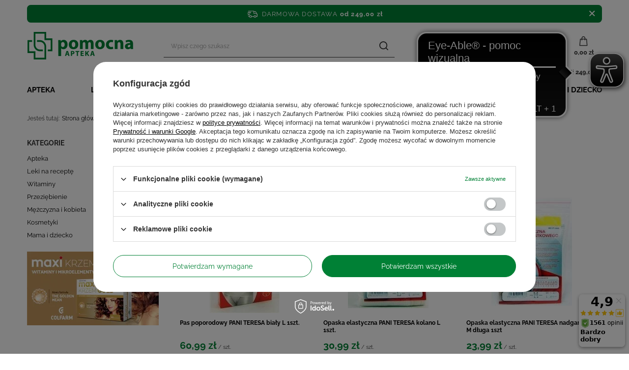

--- FILE ---
content_type: text/html; charset=utf-8
request_url: https://aptekapomocna24.pl/firm-pol-1308138577-PANI-TERESA-MEDICA-S-A.html
body_size: 21632
content:
<!DOCTYPE html>
<html lang="pl" class="--freeShipping --vat --gross " ><head><link rel="preload" as="image" fetchpriority="high" media="(max-width: 420px)" href="/hpeciai/1f9de390365a27cd47b0a8e4a7dd7733/pol_is_Pas-poporodowy-PANI-TERESA-bialy-L-1szt-4671webp"><link rel="preload" as="image" fetchpriority="high" media="(min-width: 420.1px)" href="/hpeciai/f67723e55622c3ce74b30e9b45e7bb8f/pol_il_Pas-poporodowy-PANI-TERESA-bialy-L-1szt-4671webp"><link rel="preload" as="image" fetchpriority="high" media="(max-width: 420px)" href="/hpeciai/e0ce48037998b7d06f81c80cbaadb949/pol_is_Opaska-elastyczna-PANI-TERESA-kolano-L-1szt-3829webp"><link rel="preload" as="image" fetchpriority="high" media="(min-width: 420.1px)" href="/hpeciai/8e90cebec675832a80705717d6094e42/pol_il_Opaska-elastyczna-PANI-TERESA-kolano-L-1szt-3829webp"><meta name="viewport" content="initial-scale = 1.0, width=device-width, viewport-fit=cover"><meta http-equiv="Content-Type" content="text/html; charset=utf-8"><meta http-equiv="X-UA-Compatible" content="IE=edge"><title>PANI TERESA MEDICA S.A. | aptekapomocna24.pl</title><meta name="description" content="PANI TERESA MEDICA S.A."><link rel="icon" href="/gfx/pol/favicon.ico"><meta name="theme-color" content="#008035"><meta name="msapplication-navbutton-color" content="#008035"><meta name="apple-mobile-web-app-status-bar-style" content="#008035"><link rel="preload stylesheet" as="style" href="/gfx/pol/style.css.gzip?r=1756200486"><link type="text/css" rel="preload stylesheet" as="style" href="/gfx/pol/search_style.css.gzip?r=1756200486"><script>var app_shop={urls:{prefix:'data="/gfx/'.replace('data="', '')+'pol/',graphql:'/graphql/v1/'},vars:{priceType:'gross',priceTypeVat:true,productDeliveryTimeAndAvailabilityWithBasket:false,geoipCountryCode:'US',fairShopLogo: { enabled: false, image: '/gfx/standards/safe_light.svg'},currency:{id:'PLN',symbol:'zł',country:'pl',format:'###,##0.00',beforeValue:false,space:true,decimalSeparator:',',groupingSeparator:' '},language:{id:'pol',symbol:'pl',name:'Polski'},},txt:{priceTypeText:' brutto',},fn:{},fnrun:{},files:[],graphql:{}};const getCookieByName=(name)=>{const value=`; ${document.cookie}`;const parts = value.split(`; ${name}=`);if(parts.length === 2) return parts.pop().split(';').shift();return false;};if(getCookieByName('freeeshipping_clicked')){document.documentElement.classList.remove('--freeShipping');}if(getCookieByName('rabateCode_clicked')){document.documentElement.classList.remove('--rabateCode');}function hideClosedBars(){const closedBarsArray=JSON.parse(localStorage.getItem('closedBars'))||[];if(closedBarsArray.length){const styleElement=document.createElement('style');styleElement.textContent=`${closedBarsArray.map((el)=>`#${el}`).join(',')}{display:none !important;}`;document.head.appendChild(styleElement);}}hideClosedBars();</script><meta name="robots" content="index,follow"><meta name="rating" content="general"><meta name="Author" content="aptekapomocna24.pl na bazie IdoSell (www.idosell.com/shop).">
<!-- Begin partytown html or js -->

<script>partytownConfig = ["gtm_web_worker_active"] </script><script>partytown = {
          lib: "/partytown/",
          resolveUrl: function (url, location, type) {
            if (url.pathname.includes("debug/bootstrap")) {
                  const proxyUrl = new URL(`${location?.origin}/proxy/${url.href}`);
                  return proxyUrl;
              }
            if (url.href.search("proxy") === -1 && type === "script" && url.href.includes("facebook")) {
                const proxyUrl = new URL(`${location?.origin}/proxy/${url.href}`);
                return proxyUrl;
            }
            return url;
          },
          forward: [["dataLayer.push", { preserveBehavior: true }] , ""],
        }; window?.partytownCallback?.();</script><script>const t={preserveBehavior:!1},e=e=>{if("string"==typeof e)return[e,t];const[n,r=t]=e;return[n,{...t,...r}]},n=Object.freeze((t=>{const e=new Set;let n=[];do{Object.getOwnPropertyNames(n).forEach((t=>{"function"==typeof n[t]&&e.add(t)}))}while((n=Object.getPrototypeOf(n))!==Object.prototype);return Array.from(e)})());!function(t,r,o,i,a,s,c,d,l,p,u=t,f){function h(){f||(f=1,"/"==(c=(s.lib||"/~partytown/")+(s.debug?"debug/":""))[0]&&(l=r.querySelectorAll('script[type="text/partytown"]'),i!=t?i.dispatchEvent(new CustomEvent("pt1",{detail:t})):(d=setTimeout(v,1e4),r.addEventListener("pt0",w),a?y(1):o.serviceWorker?o.serviceWorker.register(c+(s.swPath||"partytown-sw.js"),{scope:c}).then((function(t){t.active?y():t.installing&&t.installing.addEventListener("statechange",(function(t){"activated"==t.target.state&&y()}))}),console.error):v())))}function y(e){p=r.createElement(e?"script":"iframe"),t._pttab=Date.now(),e||(p.style.display="block",p.style.width="0",p.style.height="0",p.style.border="0",p.style.visibility="hidden",p.setAttribute("aria-hidden",!0)),p.src=c+"partytown-"+(e?"atomics.js?v=0.10.1":"sandbox-sw.html?"+t._pttab),r.querySelector(s.sandboxParent||"body").appendChild(p)}function v(n,o){for(w(),i==t&&(s.forward||[]).map((function(n){const[r]=e(n);delete t[r.split(".")[0]]})),n=0;n<l.length;n++)(o=r.createElement("script")).innerHTML=l[n].innerHTML,o.nonce=s.nonce,r.head.appendChild(o);p&&p.parentNode.removeChild(p)}function w(){clearTimeout(d)}s=t.partytown||{},i==t&&(s.forward||[]).map((function(r){const[o,{preserveBehavior:i}]=e(r);u=t,o.split(".").map((function(e,r,o){var a;u=u[o[r]]=r+1<o.length?u[o[r]]||(a=o[r+1],n.includes(a)?[]:{}):(()=>{let e=null;if(i){const{methodOrProperty:n,thisObject:r}=((t,e)=>{let n=t;for(let t=0;t<e.length-1;t+=1)n=n[e[t]];return{thisObject:n,methodOrProperty:e.length>0?n[e[e.length-1]]:void 0}})(t,o);"function"==typeof n&&(e=(...t)=>n.apply(r,...t))}return function(){let n;return e&&(n=e(arguments)),(t._ptf=t._ptf||[]).push(o,arguments),n}})()}))})),"complete"==r.readyState?h():(t.addEventListener("DOMContentLoaded",h),t.addEventListener("load",h))}(window,document,navigator,top,window.crossOriginIsolated);</script>

<!-- End partytown html or js -->

<!-- Begin LoginOptions html -->

<style>
#client_new_social .service_item[data-name="service_Apple"]:before, 
#cookie_login_social_more .service_item[data-name="service_Apple"]:before,
.oscop_contact .oscop_login__service[data-service="Apple"]:before {
    display: block;
    height: 2.6rem;
    content: url('/gfx/standards/apple.svg?r=1743165583');
}
.oscop_contact .oscop_login__service[data-service="Apple"]:before {
    height: auto;
    transform: scale(0.8);
}
#client_new_social .service_item[data-name="service_Apple"]:has(img.service_icon):before,
#cookie_login_social_more .service_item[data-name="service_Apple"]:has(img.service_icon):before,
.oscop_contact .oscop_login__service[data-service="Apple"]:has(img.service_icon):before {
    display: none;
}
</style>

<!-- End LoginOptions html -->

<!-- Open Graph -->
<meta property="og:type" content="website"><meta property="og:url" content="https://aptekapomocna24.pl/firm-pol-1308138577-PANI-TERESA-MEDICA-S-A.html
"><meta property="og:title" content="PANI TERESA MEDICA S.A. | aptekapomocna24.pl"><meta property="og:description" content="PANI TERESA MEDICA S.A."><meta property="og:site_name" content="aptekapomocna24.pl"><meta property="og:locale" content="pl_PL"><meta property="og:image" content="https://aptekapomocna24.pl/hpeciai/f5b4df17c27cd16def1cb0f55197f893/pol_pl_Pas-poporodowy-PANI-TERESA-bialy-L-1szt-4671_1.webp"><meta property="og:image:width" content="256"><meta property="og:image:height" content="450"><link rel="manifest" href="https://aptekapomocna24.pl/data/include/pwa/1/manifest.json?t=3"><meta name="apple-mobile-web-app-capable" content="yes"><meta name="apple-mobile-web-app-status-bar-style" content="black"><meta name="apple-mobile-web-app-title" content="aptekapomocna24.pl"><link rel="apple-touch-icon" href="/data/include/pwa/1/icon-128.png"><link rel="apple-touch-startup-image" href="/data/include/pwa/1/logo-512.png" /><meta name="msapplication-TileImage" content="/data/include/pwa/1/icon-144.png"><meta name="msapplication-TileColor" content="#2F3BA2"><meta name="msapplication-starturl" content="/"><script type="application/javascript">var _adblock = true;</script><script async src="/data/include/advertising.js"></script><script type="application/javascript">var statusPWA = {
                online: {
                    txt: "Połączono z internetem",
                    bg: "#5fa341"
                },
                offline: {
                    txt: "Brak połączenia z internetem",
                    bg: "#eb5467"
                }
            }</script><script async type="application/javascript" src="/ajax/js/pwa_online_bar.js?v=1&r=6"></script><script >
window.dataLayer = window.dataLayer || [];
window.gtag = function gtag() {
dataLayer.push(arguments);
}
gtag('consent', 'default', {
'ad_storage': 'denied',
'analytics_storage': 'denied',
'ad_personalization': 'denied',
'ad_user_data': 'denied',
'wait_for_update': 500
});

gtag('set', 'ads_data_redaction', true);
</script><script id="iaiscript_1" data-requirements="W10=" data-ga4_sel="ga4script">
window.iaiscript_1 = `<${'script'}  class='google_consent_mode_update'>
gtag('consent', 'update', {
'ad_storage': 'denied',
'analytics_storage': 'denied',
'ad_personalization': 'denied',
'ad_user_data': 'denied'
});
</${'script'}>`;
</script>
<!-- End Open Graph -->

<link rel="canonical" href="https://aptekapomocna24.pl/firm-pol-1308138577-PANI-TERESA-MEDICA-S-A.html" />

                <!-- Global site tag (gtag.js) -->
                <script  async src="https://www.googletagmanager.com/gtag/js?id=G-3WD6E1QD0E"></script>
                <script >
                    window.dataLayer = window.dataLayer || [];
                    window.gtag = function gtag(){dataLayer.push(arguments);}
                    gtag('js', new Date());
                    
                    gtag('config', 'G-3WD6E1QD0E');

                </script>
                            <!-- Google Tag Manager -->
                    <script >(function(w,d,s,l,i){w[l]=w[l]||[];w[l].push({'gtm.start':
                    new Date().getTime(),event:'gtm.js'});var f=d.getElementsByTagName(s)[0],
                    j=d.createElement(s),dl=l!='dataLayer'?'&l='+l:'';j.async=true;j.src=
                    'https://www.googletagmanager.com/gtm.js?id='+i+dl;f.parentNode.insertBefore(j,f);
                    })(window,document,'script','dataLayer','GTM-T352BVN');</script>
            <!-- End Google Tag Manager -->
<!-- Begin additional html or js -->


<!--3|1|3-->
<meta name="google-site-verification" content="HM_vDUXdCKBG5KHpCNaxZ9rne8DCa3lGhwRrZR5eDSc" />
<!--7|1|8-->
<!-- Google Tag Manager -->
<script>(function(w,d,s,l,i){w[l]=w[l]||[];w[l].push({'gtm.start':
new Date().getTime(),event:'gtm.js'});var f=d.getElementsByTagName(s)[0],
j=d.createElement(s),dl=l!='dataLayer'?'&l='+l:'';j.async=true;j.src=
'https://www.googletagmanager.com/gtm.js?id='+i+dl;f.parentNode.insertBefore(j,f);
})(window,document,'script','dataLayer','GTM-KFCM95D');</script>
<!-- End Google Tag Manager -->
<!--24|1|15-->
<script async src=" https://cdn.eye-able.com/configs/aptekapomocna24.pl.js"></script>
<script async src=" https://cdn.eye-able.com/public/js/eyeAble.js"></script>
<!--25|1|16-->
<!-- Hotjar Tracking Code for Site 1234 -->
<script>
    (function(h,o,t,j,a,r){
        h.hj=h.hj||function(){(h.hj.q=h.hj.q||[]).push(arguments)};
        h._hjSettings={hjid:1234,hjsv:6};
        a=o.getElementsByTagName('head')[0];
        r=o.createElement('script');r.async=1;
        r.src=t+h._hjSettings.hjid+j+h._hjSettings.hjsv;
        a.appendChild(r);
    })(window,document,'https://static.hotjar.com/c/hotjar-','.js?sv=');
</script>


<!-- End additional html or js -->
<script>(function(w,d,s,i,dl){w._ceneo = w._ceneo || function () {
w._ceneo.e = w._ceneo.e || []; w._ceneo.e.push(arguments); };
w._ceneo.e = w._ceneo.e || [];dl=dl===undefined?"dataLayer":dl;
const f = d.getElementsByTagName(s)[0], j = d.createElement(s); j.defer = true;
j.src = "https://ssl.ceneo.pl/ct/v5/script.js?accountGuid=" + i + "&t=" +
Date.now() + (dl ? "&dl=" + dl : ""); f.parentNode.insertBefore(j, f);
})(window, document, "script", "8b7f027d-7b03-45ea-9af5-0edf2571ef4e");</script>
</head><body>
<!-- Begin additional html or js -->


<!--8|1|8-->
<!-- Google Tag Manager (noscript) -->
<noscript><iframe src="https://www.googletagmanager.com/ns.html?id=GTM-KFCM95D"
height="0" width="0" style="display:none;visibility:hidden"></iframe></noscript>
<!-- End Google Tag Manager (noscript) -->

<!-- End additional html or js -->
<div id="container" class="search_page container max-width-1200"><header class=" commercial_banner"><script class="ajaxLoad">app_shop.vars.vat_registered="true";app_shop.vars.currency_format="###,##0.00";app_shop.vars.currency_before_value=false;app_shop.vars.currency_space=true;app_shop.vars.symbol="zł";app_shop.vars.id="PLN";app_shop.vars.baseurl="http://aptekapomocna24.pl/";app_shop.vars.sslurl="https://aptekapomocna24.pl/";app_shop.vars.curr_url="%2Ffirm-pol-1308138577-PANI-TERESA-MEDICA-S-A.html";var currency_decimal_separator=',';var currency_grouping_separator=' ';app_shop.vars.blacklist_extension=["exe","com","swf","js","php"];app_shop.vars.blacklist_mime=["application/javascript","application/octet-stream","message/http","text/javascript","application/x-deb","application/x-javascript","application/x-shockwave-flash","application/x-msdownload"];app_shop.urls.contact="/contact-pol.html";</script><div id="viewType" style="display:none"></div><div id="freeShipping" class="freeShipping"><span class="freeShipping__info">Darmowa dostawa</span><strong class="freeShipping__val">
				od 
				249,00 zł</strong><a href="" class="freeShipping__close" title="Zamknij"></a></div><div class="toFreeShipping"><span class="toFreeShipping__label">Do darmowej wysyłki brakuje Ci</span> <strong class="toFreeShipping__value">249,00 zł</strong></div><div id="logo" class="d-flex align-items-center"><a href="/" target="_self"><img src="/data/gfx/mask/pol/logo_1_big.png" alt="Apteka internetowa aptekapomocna24.pl " width="216" height="100"></a></div><form action="https://aptekapomocna24.pl/search.php" method="get" id="menu_search" class="menu_search"><a href="#showSearchForm" class="menu_search__mobile" title="Szukaj"></a><div class="menu_search__block"><div class="menu_search__item --input"><input class="menu_search__input" type="text" name="text" autocomplete="off" placeholder="Wpisz czego szukasz" aria-label="Wpisz czego szukasz"><button class="menu_search__submit" type="submit" aria-label="Szukaj"></button></div><div class="menu_search__item --results search_result"></div></div></form><div id="menu_settings" class="align-items-center justify-content-center justify-content-lg-end"><div class="open_trigger"><span class="d-none d-md-inline-block flag_txt"><i class="icon-truck"></i></span><div class="menu_settings_wrapper d-md-none"><div class="menu_settings_inline"><div class="menu_settings_header">
								Język i waluta: 
							</div><div class="menu_settings_content"><span class="menu_settings_flag flag flag_pol"></span><strong class="menu_settings_value"><span class="menu_settings_language">pl</span><span> | </span><span class="menu_settings_currency">zł</span></strong></div></div><div class="menu_settings_inline"><div class="menu_settings_header">
								Dostawa do: 
							</div><div class="menu_settings_content"><strong class="menu_settings_value">Polska</strong></div></div></div><i class="icon-angle-down d-none d-md-inline-block"></i></div><form action="https://aptekapomocna24.pl/settings.php" method="post"><ul><li><div class="form-group"><label for="menu_settings_country">Dostawa do</label><div class="select-after"><select class="form-control" name="country" id="menu_settings_country"><option value="1143020143">Niemcy</option><option selected value="1143020003">Polska</option><option value="1143020220">Włochy</option></select></div></div></li><li class="buttons"><button class="btn --solid --large" type="submit">
								Zastosuj zmiany
							</button></li></ul></form><div id="menu_additional"><a class="account_link" href="https://aptekapomocna24.pl/login.php">Zaloguj się</a><div class="shopping_list_top" data-empty="true"><a href="https://aptekapomocna24.pl/pl/shoppinglist/" class="wishlist_link slt_link --empty">Listy zakupowe</a><div class="slt_lists"><ul class="slt_lists__nav"><li class="slt_lists__nav_item" data-list_skeleton="true" data-list_id="true" data-shared="true"><a class="slt_lists__nav_link" data-list_href="true"><span class="slt_lists__nav_name" data-list_name="true"></span><span class="slt_lists__count" data-list_count="true">0</span></a></li><li class="slt_lists__nav_item --empty"><a class="slt_lists__nav_link --empty" href="https://aptekapomocna24.pl/pl/shoppinglist/"><span class="slt_lists__nav_name" data-list_name="true">Lista zakupowa</span><span class="slt_lists__count" data-list_count="true">0</span></a></li></ul></div></div></div></div><div class="shopping_list_top_mobile" data-empty="true"><a href="https://aptekapomocna24.pl/pl/shoppinglist/" class="sltm_link --empty" title="Listy zakupowe"></a></div><div id="menu_basket" class="topBasket --skeleton"><a class="topBasket__sub" title="Koszyk" href="/basketedit.php"><span class="badge badge-info"></span><strong class="topBasket__price">0,00 zł</strong></a><div class="topBasket__details --products" style="display: none;"><div class="topBasket__block --labels"><label class="topBasket__item --name">Produkt</label><label class="topBasket__item --sum">Ilość</label><label class="topBasket__item --prices">Cena</label></div><div class="topBasket__block --products"></div></div><div class="topBasket__details --shipping" style="display: none;"><span class="topBasket__name">Koszt dostawy od</span><span id="shipppingCost"></span></div><script>
						app_shop.vars.cache_html = true;
					</script></div><nav id="menu_categories" class="wide"><button type="button" class="navbar-toggler" title="Menu"><i class="icon-reorder"></i></button><div class="navbar-collapse" id="menu_navbar"><ul class="navbar-nav mx-md-n2"><li class="nav-item"><a  href="/pol_m_Apteka-151.html" target="_self" title="Apteka" class="nav-link" >Apteka</a><ul class="navbar-subnav"><li class="nav-item empty"><a  href="/pol_m_Apteka_APTECZKA-167.html" target="_self" title="APTECZKA" class="nav-link" >APTECZKA</a></li><li class="nav-item empty"><a  href="/pol_m_Apteka_ALERGIA-232.html" target="_self" title="ALERGIA" class="nav-link" >ALERGIA</a></li><li class="nav-item empty"><a  href="/pol_m_Apteka_DARMOWA-WYSYLKA-2190.html" target="_self" title="DARMOWA WYSYŁKA" class="nav-link" >DARMOWA WYSYŁKA</a></li><li class="nav-item empty"><a  href="/pol_m_Apteka_KROTKIE-DATY-2206.html" target="_self" title="KRÓTKIE DATY" class="nav-link" >KRÓTKIE DATY</a></li><li class="nav-item empty"><a  href="/pol_m_Apteka_Bol-178.html" target="_self" title="Ból" class="nav-link" >Ból</a></li><li class="nav-item"><a  href="/pol_m_Apteka_Antykoncepcja-Sex-168.html" target="_self" title="Antykoncepcja / Sex" class="nav-link" >Antykoncepcja / Sex</a><ul class="navbar-subsubnav"><li class="nav-item"><a  href="/pol_m_Apteka_Antykoncepcja-Sex_Prezerwatywy-189.html" target="_self" title="Prezerwatywy" class="nav-link" >Prezerwatywy</a></li><li class="nav-item"><a  href="/pol_m_Apteka_Antykoncepcja-Sex_Preparaty-nawilzajace-190.html" target="_self" title="Preparaty nawilżające" class="nav-link" >Preparaty nawilżające</a></li></ul></li><li class="nav-item empty"><a  href="/pol_m_Apteka_Dezynfekcja-i-ochrona-2163.html" target="_self" title="Dezynfekcja i ochrona" class="nav-link" >Dezynfekcja i ochrona</a></li><li class="nav-item"><a  href="/pol_m_Apteka_Dolegliwosci-231.html" target="_self" title="Dolegliwości" class="nav-link" >Dolegliwości</a><ul class="navbar-subsubnav more"><li class="nav-item"><a  href="/pol_m_Apteka_Dolegliwosci_Anemia-472.html" target="_self" title="Anemia" class="nav-link" >Anemia</a></li><li class="nav-item"><a  href="/pol_m_Apteka_Dolegliwosci_Biegunka-233.html" target="_self" title="Biegunka" class="nav-link" >Biegunka</a></li><li class="nav-item"><a  href="/pol_m_Apteka_Dolegliwosci_Bol-234.html" target="_self" title="Ból" class="nav-link" >Ból</a></li><li class="nav-item"><a  href="/pol_m_Apteka_Dolegliwosci_Choroba-lokomocyjna-235.html" target="_self" title="Choroba lokomocyjna" class="nav-link" >Choroba lokomocyjna</a></li><li class="nav-item"><a  href="/pol_m_Apteka_Dolegliwosci_Chrapanie-519.html" target="_self" title="Chrapanie" class="nav-link" >Chrapanie</a></li><li class="nav-item"><a  href="/pol_m_Apteka_Dolegliwosci_Dla-zdrowia-i-urody-Twoich-nog-466.html" target="_self" title="Dla zdrowia i urody Twoich nóg" class="nav-link" >Dla zdrowia i urody Twoich nóg</a></li><li class="nav-item"><a  href="/pol_m_Apteka_Dolegliwosci_Grzybica-237.html" target="_self" title="Grzybica" class="nav-link" >Grzybica</a></li><li class="nav-item"><a  href="/pol_m_Apteka_Dolegliwosci_Hemoroidy-238.html" target="_self" title="Hemoroidy" class="nav-link" >Hemoroidy</a></li><li class="nav-item"><a  href="/pol_m_Apteka_Dolegliwosci_Kurzajki-Brodawki-2161.html" target="_self" title="Kurzajki / Brodawki" class="nav-link" >Kurzajki / Brodawki</a></li><li class="nav-item"><a  href="/pol_m_Apteka_Dolegliwosci_Luszczyca-240.html" target="_self" title="Łuszczyca" class="nav-link" >Łuszczyca</a></li><li class="nav-item"><a  href="/pol_m_Apteka_Dolegliwosci_Na-kaca-241.html" target="_self" title="Na kaca" class="nav-link" >Na kaca</a></li><li class="nav-item"><a  href="/pol_m_Apteka_Dolegliwosci_Nietrzymanie-moczu-243.html" target="_self" title="Nietrzymanie moczu" class="nav-link" >Nietrzymanie moczu</a></li><li class="nav-item"><a  href="/pol_m_Apteka_Dolegliwosci_Na-sen-244.html" target="_self" title="Na sen" class="nav-link" >Na sen</a></li><li class="nav-item"><a  href="/pol_m_Apteka_Dolegliwosci_Nudnosci-wymioty-245.html" target="_self" title="Nudności, wymioty" class="nav-link" >Nudności, wymioty</a></li><li class="nav-item"><a  href="/pol_m_Apteka_Dolegliwosci_Oczy-473.html" target="_self" title="Oczy" class="nav-link" >Oczy</a></li><li class="nav-item"><a  href="/pol_m_Apteka_Dolegliwosci_Odlezyny-246.html" target="_self" title="Odleżyny" class="nav-link" >Odleżyny</a></li><li class="nav-item"><a  href="/pol_m_Apteka_Dolegliwosci_Oparzenia-247.html" target="_self" title="Oparzenia" class="nav-link" >Oparzenia</a></li><li class="nav-item"><a  href="/pol_m_Apteka_Dolegliwosci_Opryszczka-248.html" target="_self" title="Opryszczka" class="nav-link" >Opryszczka</a></li><li class="nav-item"><a  href="/pol_m_Apteka_Dolegliwosci_Osteoporoza-249.html" target="_self" title="Osteoporoza" class="nav-link" >Osteoporoza</a></li><li class="nav-item"><a  href="/pol_m_Apteka_Dolegliwosci_Zaparcia-250.html" target="_self" title="Zaparcia" class="nav-link" >Zaparcia</a></li><li class="nav-item"><a  href="http://aptekapomocna24.pl/pol_m_Apteka_Przeziebienie-i-grypa-176.html" target="_self" title="Przeziębienie i grypa" class="nav-link" >Przeziębienie i grypa</a></li><li class="nav-item"><a  href="/pol_m_Apteka_Dolegliwosci_Problemy-pokarmowe-trawienie-242.html" target="_self" title="Problemy pokarmowe, trawienie" class="nav-link" >Problemy pokarmowe, trawienie</a></li><li class="nav-item"><a  href="/pol_m_Apteka_Dolegliwosci_Problemy-skorne-474.html" target="_self" title="Problemy skórne" class="nav-link" >Problemy skórne</a></li><li class="nav-item"><a  href="http://aptekapomocna24.pl/pol_m_Dla-mezczyzn_Prostata-340.html" target="_self" title="Prostata" class="nav-link" >Prostata</a></li><li class="nav-item"><a  href="/pol_m_Apteka_Dolegliwosci_Reumatyzm-253.html" target="_self" title="Reumatyzm" class="nav-link" >Reumatyzm</a></li><li class="nav-item"><a  href="/pol_m_Apteka_Dolegliwosci_Rzucanie-palenia-254.html" target="_self" title="Rzucanie palenia" class="nav-link" >Rzucanie palenia</a></li><li class="nav-item"><a  href="/pol_m_Apteka_Dolegliwosci_Preparaty-przeciwwszawicze-255.html" target="_self" title="Preparaty przeciwwszawicze" class="nav-link" >Preparaty przeciwwszawicze</a></li><li class="nav-item"><a  href="/pol_m_Apteka_Dolegliwosci_Preparaty-przeciwpotne-256.html" target="_self" title="Preparaty przeciwpotne" class="nav-link" >Preparaty przeciwpotne</a></li><li class="nav-item"><a  href="/pol_m_Apteka_Dolegliwosci_Uspokojenie-Dobre-samopoczucie-257.html" target="_self" title="Uspokojenie / Dobre samopoczucie" class="nav-link" >Uspokojenie / Dobre samopoczucie</a></li><li class="nav-item"><a  href="/pol_m_Apteka_Dolegliwosci_Stluczenia-Obrzeki-Siniaki-258.html" target="_self" title="Stłuczenia / Obrzęki / Siniaki" class="nav-link" >Stłuczenia / Obrzęki / Siniaki</a></li><li class="nav-item"><a  href="/pol_m_Apteka_Dolegliwosci_Tradzik-259.html" target="_self" title="Trądzik" class="nav-link" >Trądzik</a></li><li class="nav-item"><a  href="/pol_m_Apteka_Dolegliwosci_Wzdecia-261.html" target="_self" title="Wzdęcia" class="nav-link" >Wzdęcia</a></li><li class="nav-item"><a  href="http://aptekapomocna24.pl/pol_m_Apteka_Uklad-pokarmowy_Wrzody-304.html" target="_self" title="Wrzody" class="nav-link" >Wrzody</a></li><li class="nav-item"><a  href="/pol_m_Apteka_Dolegliwosci_Zgaga-Reflux-264.html" target="_self" title="Zgaga / Reflux" class="nav-link" >Zgaga / Reflux</a></li><li class="nav-item"><a  href="/pol_m_Apteka_Dolegliwosci_Zylaki-265.html" target="_self" title="Żylaki" class="nav-link" >Żylaki</a></li><li class="nav-item"><a  href="/pol_m_Apteka_Dolegliwosci_Zdrowe-stawy-Mocne-kosci-464.html" target="_self" title="Zdrowe stawy / Mocne kości" class="nav-link" >Zdrowe stawy / Mocne kości</a></li><li class="nav-item"><a  href="/pol_m_Apteka_Dolegliwosci_Zdrowe-zatoki-468.html" target="_self" title="Zdrowe zatoki" class="nav-link" >Zdrowe zatoki</a></li><li class="nav-item"><a  href="/pol_m_Apteka_Dolegliwosci_Piekne-wlosy-skora-i-paznokcie-512.html" target="_self" title="Piękne włosy, skóra i paznokcie" class="nav-link" >Piękne włosy, skóra i paznokcie</a></li><li class="nav-item"><a  href="/pol_m_Apteka_Dolegliwosci_Zdrowie-intymne-682.html" target="_self" title="Zdrowie intymne" class="nav-link" >Zdrowie intymne</a></li><li class="nav-item --all"><a class="nav-link" href="/pol_n_Apteka_Dolegliwosci-231.html">+ Pokaż wszystkie</a></li><li class="nav-item --extend"><a href="" class="nav-link" txt_alt="- Zwiń">+ Rozwiń</a></li></ul></li><li class="nav-item empty"><a  href="/pol_m_Apteka_Probiotyki-odbudowa-flory-306.html" target="_self" title="Probiotyki, odbudowa flory" class="nav-link" >Probiotyki, odbudowa flory</a></li><li class="nav-item"><a  href="/pol_m_Apteka_Dla-diabetykow-170.html" target="_self" title="Dla diabetyków " class="nav-link" >Dla diabetyków </a><ul class="navbar-subsubnav"><li class="nav-item"><a  href="/pol_m_Apteka_Dla-diabetykow-_Leki-i-suplementy-diety-dla-diabetykow-230.html" target="_self" title="Leki i suplementy diety dla diabetyków" class="nav-link" >Leki i suplementy diety dla diabetyków</a></li><li class="nav-item"><a  href="/pol_m_Apteka_Dla-diabetykow-_Glukoza-227.html" target="_self" title="Glukoza" class="nav-link" >Glukoza</a></li><li class="nav-item"><a  href="/pol_m_Apteka_Dla-diabetykow-_Akcesoria-dla-diabetykow-228.html" target="_self" title="Akcesoria dla diabetyków" class="nav-link" >Akcesoria dla diabetyków</a></li><li class="nav-item"><a  href="/pol_m_Apteka_Dla-diabetykow-_Testy-paskowe-467.html" target="_self" title="Testy paskowe" class="nav-link" >Testy paskowe</a></li><li class="nav-item"><a  href="/pol_m_Apteka_Dla-diabetykow-_Preparaty-odzywcze-528.html" target="_self" title="Preparaty odżywcze" class="nav-link" >Preparaty odżywcze</a></li></ul></li><li class="nav-item"><a  href="/pol_m_Apteka_Aktywnosc-i-sport-171.html" target="_self" title="Aktywność i sport" class="nav-link" >Aktywność i sport</a><ul class="navbar-subsubnav"><li class="nav-item"><a  href="/pol_m_Apteka_Aktywnosc-i-sport_Kontuzje-sportowe-267.html" target="_self" title="Kontuzje sportowe" class="nav-link" >Kontuzje sportowe</a></li><li class="nav-item"><a  href="/pol_m_Apteka_Aktywnosc-i-sport_Witaminy-dla-sportowcow-270.html" target="_self" title="Witaminy dla sportowców" class="nav-link" >Witaminy dla sportowców</a></li><li class="nav-item"><a  href="/pol_m_Apteka_Aktywnosc-i-sport_Regeneracja-268.html" target="_self" title="Regeneracja" class="nav-link" >Regeneracja</a></li><li class="nav-item"><a  href="/pol_m_Apteka_Aktywnosc-i-sport_Odzywki-wzmocnienie-269.html" target="_self" title="Odżywki, wzmocnienie" class="nav-link" >Odżywki, wzmocnienie</a></li><li class="nav-item"><a  href="/pol_m_Apteka_Aktywnosc-i-sport_Na-stluczenia-obrzeki-siniaki-dla-sportowcow-271.html" target="_self" title="Na stłuczenia / obrzęki / siniaki dla sportowców" class="nav-link" >Na stłuczenia / obrzęki / siniaki dla sportowców</a></li><li class="nav-item --all"><a class="nav-link" href="/pol_n_Apteka_Aktywnosc-i-sport-171.html">+ Pokaż wszystkie</a></li></ul></li><li class="nav-item"><a  href="/pol_m_Apteka_Odchudzanie-oczyszczanie-172.html" target="_self" title="Odchudzanie, oczyszczanie" class="nav-link" >Odchudzanie, oczyszczanie</a><ul class="navbar-subsubnav"><li class="nav-item"><a  href="/pol_m_Apteka_Odchudzanie-oczyszczanie_Wspomaganie-odchudzania-273.html" target="_self" title="Wspomaganie odchudzania" class="nav-link" >Wspomaganie odchudzania</a></li><li class="nav-item"><a  href="/pol_m_Apteka_Odchudzanie-oczyszczanie_Cellulit-276.html" target="_self" title="Cellulit" class="nav-link" >Cellulit</a></li><li class="nav-item"><a  href="/pol_m_Apteka_Odchudzanie-oczyszczanie_Ziola-na-odchudzanie-279.html" target="_self" title="Zioła na odchudzanie" class="nav-link" >Zioła na odchudzanie</a></li></ul></li><li class="nav-item"><a  href="/pol_m_Apteka_Medycyna-naturalna-173.html" target="_self" title="Medycyna naturalna" class="nav-link" >Medycyna naturalna</a><ul class="navbar-subsubnav"><li class="nav-item"><a  href="/pol_m_Apteka_Medycyna-naturalna_Aromaterapia-inhalacje-280.html" target="_self" title="Aromaterapia, inhalacje" class="nav-link" >Aromaterapia, inhalacje</a></li><li class="nav-item"><a  href="/pol_m_Apteka_Medycyna-naturalna_Olejki-281.html" target="_self" title="Olejki" class="nav-link" >Olejki</a></li><li class="nav-item"><a  href="/pol_m_Apteka_Medycyna-naturalna_Preparaty-naturalne-282.html" target="_self" title="Preparaty naturalne" class="nav-link" >Preparaty naturalne</a></li><li class="nav-item"><a  href="/pol_m_Apteka_Medycyna-naturalna_Ziola-283.html" target="_self" title="Zioła" class="nav-link" >Zioła</a></li><li class="nav-item"><a  href="/pol_m_Apteka_Medycyna-naturalna_Soki-naturalne-462.html" target="_self" title="Soki naturalne" class="nav-link" >Soki naturalne</a></li><li class="nav-item"><a  href="/pol_m_Apteka_Medycyna-naturalna_Homeopatia-681.html" target="_self" title="Homeopatia" class="nav-link" >Homeopatia</a></li><li class="nav-item"><a  href="/pol_m_Apteka_Medycyna-naturalna_Ziola-w-tabletkach-851.html" target="_self" title="Zioła w tabletkach" class="nav-link" >Zioła w tabletkach</a></li></ul></li><li class="nav-item empty"><a  href="/pol_m_Apteka_Herbaty-ziola-175.html" target="_self" title="Herbaty, zioła" class="nav-link" >Herbaty, zioła</a></li><li class="nav-item"><a  href="/pol_m_Apteka_Przeziebienie-i-grypa-176.html" target="_self" title="Przeziębienie i grypa" class="nav-link" >Przeziębienie i grypa</a><ul class="navbar-subsubnav"><li class="nav-item"><a  href="/pol_m_Apteka_Przeziebienie-i-grypa_Bol-gardla-chrypka-284.html" target="_self" title="Ból gardła, chrypka" class="nav-link" >Ból gardła, chrypka</a></li><li class="nav-item"><a  href="http://aptekapomocna24.pl/pol_m_Przeziebienie_Katar-zatoki-330.html" target="_self" title="Katar, zatoki" class="nav-link" >Katar, zatoki</a></li><li class="nav-item"><a  href="/pol_m_Apteka_Przeziebienie-i-grypa_Kaszel-286.html" target="_self" title="Kaszel" class="nav-link" >Kaszel</a></li><li class="nav-item"><a  href="http://aptekapomocna24.pl/pol_m_Przeziebienie_Goraczka-332.html" target="_self" title="Gorączka" class="nav-link" >Gorączka</a></li><li class="nav-item"><a  href="/pol_m_Apteka_Przeziebienie-i-grypa_Preparaty-wspomagajace-289.html" target="_self" title="Preparaty wspomagające" class="nav-link" >Preparaty wspomagające</a></li></ul></li><li class="nav-item empty"><a  href="/pol_m_Apteka_Pamiec-i-koncentracja-177.html" target="_self" title="Pamięć i koncentracja" class="nav-link" >Pamięć i koncentracja</a></li><li class="nav-item empty"><a  href="http://aptekapomocna24.pl/pol_m_Apteka_Dolegliwosci_Preparaty-przeciwpotne-256.html" target="_self" title="Preparaty przeciwpotne" class="nav-link" >Preparaty przeciwpotne</a></li><li class="nav-item"><a  href="/pol_m_Apteka_Testy-diagnostyczne-181.html" target="_self" title="Testy diagnostyczne" class="nav-link" >Testy diagnostyczne</a><ul class="navbar-subsubnav more"><li class="nav-item"><a  href="/pol_m_Apteka_Testy-diagnostyczne_Testy-na-glukoze-291.html" target="_self" title="Testy na glukozę" class="nav-link" >Testy na glukozę</a></li><li class="nav-item"><a  href="/pol_m_Apteka_Testy-diagnostyczne_Test-na-menopauze-293.html" target="_self" title="Test na menopauzę" class="nav-link" >Test na menopauzę</a></li><li class="nav-item"><a  href="/pol_m_Apteka_Testy-diagnostyczne_Testy-ciazowe-295.html" target="_self" title="Testy ciążowe" class="nav-link" >Testy ciążowe</a></li><li class="nav-item"><a  href="/pol_m_Apteka_Testy-diagnostyczne_Testy-na-obecnosc-narkotykow-296.html" target="_self" title="Testy na obecność narkotyków" class="nav-link" >Testy na obecność narkotyków</a></li><li class="nav-item"><a  href="/pol_m_Apteka_Testy-diagnostyczne_Testy-FOB-523.html" target="_self" title="Testy FOB" class="nav-link" >Testy FOB</a></li><li class="nav-item"><a  href="/pol_m_Apteka_Testy-diagnostyczne_Testy-na-niedobor-zelaza-2104.html" target="_self" title="Testy na niedobór żelaza" class="nav-link" >Testy na niedobór żelaza</a></li><li class="nav-item"><a  href="/pol_m_Apteka_Testy-diagnostyczne_Witamina-D-2194.html" target="_self" title="Witamina D" class="nav-link" >Witamina D</a></li><li class="nav-item"><a  href="/pol_m_Apteka_Testy-diagnostyczne_Test-na-paciorkowce-2196.html" target="_self" title="Test na paciorkowce" class="nav-link" >Test na paciorkowce</a></li><li class="nav-item"><a  href="/pol_m_Apteka_Testy-diagnostyczne_Covid-19-2210.html" target="_self" title="Covid-19" class="nav-link" >Covid-19</a></li><li class="nav-item"><a  href="/pol_m_Apteka_Testy-diagnostyczne_Test-na-zawartosc-alkoholu-2232.html" target="_self" title="Test na zawartość alkoholu" class="nav-link" >Test na zawartość alkoholu</a></li><li class="nav-item"><a  href="/pol_m_Apteka_Testy-diagnostyczne_Infekcje-intymne-2237.html" target="_self" title="Infekcje intymne" class="nav-link" >Infekcje intymne</a></li><li class="nav-item --all"><a class="nav-link" href="/pol_n_Apteka_Testy-diagnostyczne-181.html">+ Pokaż wszystkie</a></li><li class="nav-item --extend"><a href="" class="nav-link" txt_alt="- Zwiń">+ Rozwiń</a></li></ul></li><li class="nav-item empty"><a  href="http://aptekapomocna24.pl/pol_m_Apteka_Dolegliwosci_Ukaszenia-owadow-260.html" target="_self" title="Ukąszenia owadów" class="nav-link" >Ukąszenia owadów</a></li><li class="nav-item"><a  href="/pol_m_Apteka_Uklad-moczowy-184.html" target="_self" title="Układ moczowy" class="nav-link" >Układ moczowy</a><ul class="navbar-subsubnav"><li class="nav-item"><a  href="/pol_m_Apteka_Uklad-moczowy_Infekcje-stany-zapalne-298.html" target="_self" title="Infekcje, stany zapalne" class="nav-link" >Infekcje, stany zapalne</a></li><li class="nav-item"><a  href="/pol_m_Apteka_Uklad-moczowy_kamienie-piasek-w-drogach-moczowych-299.html" target="_self" title="kamienie, piasek w drogach moczowych" class="nav-link" >kamienie, piasek w drogach moczowych</a></li><li class="nav-item"><a  href="/pol_m_Apteka_Uklad-moczowy_Preparaty-moczopedne-300.html" target="_self" title="Preparaty moczopędne" class="nav-link" >Preparaty moczopędne</a></li><li class="nav-item"><a  href="/pol_m_Apteka_Uklad-moczowy_Nietrzymanie-moczu-301.html" target="_self" title="Nietrzymanie moczu" class="nav-link" >Nietrzymanie moczu</a></li><li class="nav-item"><a  href="http://aptekapomocna24.pl/pol_m_Dla-mezczyzn_Prostata-340.html" target="_self" title="Prostata" class="nav-link" >Prostata</a></li><li class="nav-item"><a  href="/pol_m_Apteka_Uklad-moczowy_Wkladki-urologiczne-303.html" target="_self" title="Wkładki urologiczne" class="nav-link" >Wkładki urologiczne</a></li></ul></li><li class="nav-item"><a  href="/pol_m_Apteka_Uklad-pokarmowy-186.html" target="_self" title="Układ pokarmowy" class="nav-link" >Układ pokarmowy</a><ul class="navbar-subsubnav more"><li class="nav-item"><a  href="/pol_m_Apteka_Uklad-pokarmowy_Wrzody-304.html" target="_self" title="Wrzody" class="nav-link" >Wrzody</a></li><li class="nav-item"><a  href="http://aptekapomocna24.pl/pol_m_Apteka_Dolegliwosci_Biegunka-233.html" target="_self" title="Biegunka" class="nav-link" >Biegunka</a></li><li class="nav-item"><a  href="/pol_m_Apteka_Uklad-pokarmowy_Watroba-307.html" target="_self" title="Wątroba" class="nav-link" >Wątroba</a></li><li class="nav-item"><a  href="/pol_m_Apteka_Uklad-pokarmowy_Niestrawnosc-308.html" target="_self" title="Niestrawność" class="nav-link" >Niestrawność</a></li><li class="nav-item"><a  href="http://aptekapomocna24.pl/pol_m_Apteka_Dolegliwosci_Zaparcia-250.html" target="_self" title="Zaparcia" class="nav-link" >Zaparcia</a></li><li class="nav-item"><a  href="http://aptekapomocna24.pl/pol_m_Apteka_Dolegliwosci_Wzdecia-261.html" target="_self" title="Wzdęcia" class="nav-link" >Wzdęcia</a></li><li class="nav-item"><a  href="/pol_m_Apteka_Uklad-pokarmowy_Trzustka-311.html" target="_self" title="Trzustka" class="nav-link" >Trzustka</a></li><li class="nav-item"><a  href="/pol_m_Apteka_Uklad-pokarmowy_Wspomaganie-apetytu-312.html" target="_self" title="Wspomaganie apetytu" class="nav-link" >Wspomaganie apetytu</a></li><li class="nav-item"><a  href="/pol_m_Apteka_Uklad-pokarmowy_Elektrolity-313.html" target="_self" title="Elektrolity" class="nav-link" >Elektrolity</a></li><li class="nav-item"><a  href="/pol_m_Apteka_Uklad-pokarmowy_Choroba-lokomocyjna-314.html" target="_self" title="Choroba lokomocyjna" class="nav-link" >Choroba lokomocyjna</a></li><li class="nav-item"><a  href="/pol_m_Apteka_Uklad-pokarmowy_Nudnosci-wymioty-317.html" target="_self" title="Nudności, wymioty" class="nav-link" >Nudności, wymioty</a></li><li class="nav-item"><a  href="/pol_m_Apteka_Uklad-pokarmowy_Preparaty-rozkurczowe-318.html" target="_self" title="Preparaty rozkurczowe" class="nav-link" >Preparaty rozkurczowe</a></li><li class="nav-item --extend"><a href="" class="nav-link" txt_alt="- Zwiń">+ Rozwiń</a></li></ul></li><li class="nav-item"><a  href="/pol_m_Apteka_Uklad-sercowo-naczyniowy-187.html" target="_self" title="Układ sercowo-naczyniowy" class="nav-link" >Układ sercowo-naczyniowy</a><ul class="navbar-subsubnav"><li class="nav-item"><a  href="/pol_m_Apteka_Uklad-sercowo-naczyniowy_Cisnienie-tetnicze-krwi-319.html" target="_self" title="Ciśnienie tętnicze krwi" class="nav-link" >Ciśnienie tętnicze krwi</a></li><li class="nav-item"><a  href="/pol_m_Apteka_Uklad-sercowo-naczyniowy_Cholesterol-320.html" target="_self" title="Cholesterol" class="nav-link" >Cholesterol</a></li><li class="nav-item"><a  href="/pol_m_Apteka_Uklad-sercowo-naczyniowy_Obrzeki-321.html" target="_self" title="Obrzęki" class="nav-link" >Obrzęki</a></li><li class="nav-item"><a  href="/pol_m_Apteka_Uklad-sercowo-naczyniowy_Preparaty-wzmacniajace-serce-322.html" target="_self" title="Preparaty wzmacniające serce" class="nav-link" >Preparaty wzmacniające serce</a></li><li class="nav-item"><a  href="/pol_m_Apteka_Uklad-sercowo-naczyniowy_Profilaktyka-przeciwzakrzepowa-323.html" target="_self" title="Profilaktyka przeciwzakrzepowa" class="nav-link" >Profilaktyka przeciwzakrzepowa</a></li><li class="nav-item"><a  href="/pol_m_Apteka_Uklad-sercowo-naczyniowy_Niedobory-zelaza-471.html" target="_self" title="Niedobory żelaza" class="nav-link" >Niedobory żelaza</a></li></ul></li><li class="nav-item empty"><a  href="/pol_m_Apteka_Kwasy-omega-3-2204.html" target="_self" title="Kwasy omega 3" class="nav-link" >Kwasy omega 3</a></li><li class="nav-item empty"><a  href="/pol_m_Apteka_Akcesoria-medyczne-525.html" target="_self" title="Akcesoria medyczne" class="nav-link" >Akcesoria medyczne</a></li><li class="nav-item empty"><a  href="/pol_m_Apteka_Sprzet-medyczny-852.html" target="_self" title="Sprzęt medyczny" class="nav-link" >Sprzęt medyczny</a></li><li class="nav-item empty"><a  href="/pol_m_Apteka_Zywienie-medyczne-315.html" target="_self" title="Żywienie medyczne" class="nav-link" >Żywienie medyczne</a></li><li class="nav-item"><a  href="/pol_m_Apteka_Higiena-158.html" target="_self" title="Higiena" class="nav-link" >Higiena</a><ul class="navbar-subsubnav"><li class="nav-item"><a  href="/pol_m_Apteka_Higiena_Higiena-jamy-ustnej-443.html" target="_self" title="Higiena jamy ustnej" class="nav-link" >Higiena jamy ustnej</a></li><li class="nav-item"><a  href="/pol_m_Apteka_Higiena_Higiena-uszu-465.html" target="_self" title="Higiena uszu" class="nav-link" >Higiena uszu</a></li><li class="nav-item"><a  href="/pol_m_Apteka_Higiena_Artykuly-higieniczne-444.html" target="_self" title="Artykuły higieniczne" class="nav-link" >Artykuły higieniczne</a></li><li class="nav-item"><a  href="/pol_m_Apteka_Higiena_Higiena-intymna-445.html" target="_self" title="Higiena intymna" class="nav-link" >Higiena intymna</a></li><li class="nav-item"><a  href="/pol_m_Apteka_Higiena_Higiena-nosa-469.html" target="_self" title="Higiena nosa" class="nav-link" >Higiena nosa</a></li></ul></li><li class="nav-item empty"><a  href="/pol_m_Apteka_Zdrowa-zywnosc-2191.html" target="_self" title="Zdrowa żywność" class="nav-link" >Zdrowa żywność</a></li></ul></li><li class="nav-item"><a  href="/pol_m_Leki-na-recepte-2093.html" target="_self" title="Leki na receptę" class="nav-link" >Leki na receptę</a></li><li class="nav-item"><a  href="/pol_m_Witaminy-188.html" target="_self" title="Witaminy" class="nav-link" >Witaminy</a></li><li class="nav-item"><a  href="http://aptekapomocna24.pl/pol_m_Apteka_Przeziebienie-i-grypa-176.html" target="_self" title="Przeziębienie" class="nav-link" >Przeziębienie</a><ul class="navbar-subnav"><li class="nav-item empty"><a  href="http://aptekapomocna24.pl/pol_m_Apteka_Przeziebienie-i-grypa_Bol-gardla-chrypka-284.html" target="_self" title="Ból gardła, chrypka" class="nav-link" >Ból gardła, chrypka</a></li><li class="nav-item empty"><a  href="/pol_m_Przeziebienie_Katar-zatoki-330.html" target="_self" title="Katar, zatoki" class="nav-link" >Katar, zatoki</a></li><li class="nav-item empty"><a  href="http://aptekapomocna24.pl/pol_m_Apteka_Przeziebienie-i-grypa_Kaszel-286.html" target="_self" title="Kaszel" class="nav-link" >Kaszel</a></li><li class="nav-item empty"><a  href="/pol_m_Przeziebienie_Goraczka-332.html" target="_self" title="Gorączka" class="nav-link" >Gorączka</a></li><li class="nav-item empty"><a  href="/pol_m_Przeziebienie_Odpornosc-174.html" target="_self" title="Odporność" class="nav-link" >Odporność</a></li><li class="nav-item empty"><a  href="http://aptekapomocna24.pl/pol_m_Apteka_Przeziebienie-i-grypa_Preparaty-wspomagajace-289.html" target="_self" title="Preparaty wspomagające" class="nav-link" >Preparaty wspomagające</a></li></ul></li><li class="nav-item"><a  href="/pol_m_Mezczyzna-i-kobieta-154.html" target="_self" title="Mężczyzna i kobieta" class="nav-link" >Mężczyzna i kobieta</a><ul class="navbar-subnav"><li class="nav-item"><a  href="http://aptekapomocna24.pl/pol_m_Apteka_Antykoncepcja-Sex_Prezerwatywy-189.html" target="_self" title="Antykoncepcja" class="nav-link" >Antykoncepcja</a><ul class="navbar-subsubnav"><li class="nav-item"><a  href="http://aptekapomocna24.pl/pol_m_Apteka_Antykoncepcja-Sex_Preparaty-nawilzajace-190.html" target="_self" title="Preparaty nawilżające" class="nav-link" >Preparaty nawilżające</a></li></ul></li><li class="nav-item empty"><a  href="/pol_m_Mezczyzna-i-kobieta_Menopauza-685.html" target="_self" title="Menopauza" class="nav-link" >Menopauza</a></li><li class="nav-item empty"><a  href="/pol_m_Mezczyzna-i-kobieta_Wspomaganie-libido-339.html" target="_self" title="Wspomaganie libido" class="nav-link" >Wspomaganie libido</a></li><li class="nav-item empty"><a  href="/pol_m_Mezczyzna-i-kobieta_Planowanie-rodziny-2091.html" target="_self" title="Planowanie rodziny" class="nav-link" >Planowanie rodziny</a></li><li class="nav-item empty"><a  href="/pol_m_Mezczyzna-i-kobieta_Prostata-340.html" target="_self" title="Prostata" class="nav-link" >Prostata</a></li></ul></li><li class="nav-item"><a  href="/pol_m_Kosmetyki-155.html" target="_self" title="Kosmetyki" class="nav-link" >Kosmetyki</a><ul class="navbar-subnav"><li class="nav-item"><a  href="/pol_m_Kosmetyki_Marki-dermo-1257.html" target="_self" title="Marki dermo " class="nav-link" >Marki dermo </a><ul class="navbar-subsubnav more"><li class="nav-item"><a  href="/pol_m_Kosmetyki_Marki-dermo-_A-Derma-1258.html" target="_self" title="A-Derma" class="nav-link" >A-Derma</a></li><li class="nav-item"><a  href="/pol_m_Kosmetyki_Marki-dermo-_Agenity-2305.html" target="_self" title="Agenity" class="nav-link" >Agenity</a></li><li class="nav-item"><a  href="/pol_m_Kosmetyki_Marki-dermo-_Avene-1261.html" target="_self" title="Avene" class="nav-link" >Avene</a></li><li class="nav-item"><a  href="/pol_m_Kosmetyki_Marki-dermo-_CeraVe-2276.html" target="_self" title="CeraVe" class="nav-link" >CeraVe</a></li><li class="nav-item"><a  href="/pol_m_Kosmetyki_Marki-dermo-_Dermedic-1268.html" target="_self" title="Dermedic" class="nav-link" >Dermedic</a></li><li class="nav-item"><a  href="/pol_m_Kosmetyki_Marki-dermo-_Ducray-1269.html" target="_self" title="Ducray" class="nav-link" >Ducray</a></li><li class="nav-item"><a  href="/pol_m_Kosmetyki_Marki-dermo-_Emotopic-2267.html" target="_self" title="Emotopic" class="nav-link" >Emotopic</a></li><li class="nav-item"><a  href="/pol_m_Kosmetyki_Marki-dermo-_Esthederm-2088.html" target="_self" title="Esthederm " class="nav-link" >Esthederm </a></li><li class="nav-item"><a  href="/pol_m_Kosmetyki_Marki-dermo-_Klorane-1277.html" target="_self" title="Klorane" class="nav-link" >Klorane</a></li><li class="nav-item"><a  href="/pol_m_Kosmetyki_Marki-dermo-_La-Roche-Posay-1278.html" target="_self" title="La Roche-Posay" class="nav-link" >La Roche-Posay</a></li><li class="nav-item"><a  href="/pol_m_Kosmetyki_Marki-dermo-_Lierac-1280.html" target="_self" title="Lierac" class="nav-link" >Lierac</a></li><li class="nav-item"><a  href="/pol_m_Kosmetyki_Marki-dermo-_Novaclear-2279.html" target="_self" title="Novaclear" class="nav-link" >Novaclear</a></li><li class="nav-item"><a  href="/pol_m_Kosmetyki_Marki-dermo-_Nuxe-1283.html" target="_self" title="Nuxe" class="nav-link" >Nuxe</a></li><li class="nav-item"><a  href="/pol_m_Kosmetyki_Marki-dermo-_Pharmaceris-1286.html" target="_self" title="Pharmaceris" class="nav-link" >Pharmaceris</a></li><li class="nav-item"><a  href="/pol_m_Kosmetyki_Marki-dermo-_Phyto-2244.html" target="_self" title="Phyto" class="nav-link" >Phyto</a></li><li class="nav-item"><a  href="/pol_m_Kosmetyki_Marki-dermo-_SVR-1290.html" target="_self" title="SVR" class="nav-link" >SVR</a></li><li class="nav-item"><a  href="/pol_m_Kosmetyki_Marki-dermo-_Uriage-1291.html" target="_self" title="Uriage" class="nav-link" >Uriage</a></li><li class="nav-item"><a  href="/pol_m_Kosmetyki_Marki-dermo-_Vichy-1292.html" target="_self" title="Vichy" class="nav-link" >Vichy</a></li><li class="nav-item"><a  href="/pol_m_Kosmetyki_Marki-dermo-_Roger-Gallet-2271.html" target="_self" title="Roger&amp;amp;Gallet" class="nav-link" >Roger&amp;Gallet</a></li><li class="nav-item"><a  href="/pol_m_Kosmetyki_Marki-dermo-_Sylveco-dermo-2307.html" target="_self" title="Sylveco dermo" class="nav-link" >Sylveco dermo</a></li><li class="nav-item --extend"><a href="" class="nav-link" txt_alt="- Zwiń">+ Rozwiń</a></li></ul></li><li class="nav-item"><a  href="/pol_m_Kosmetyki_Kosmetyki-do-twarzy-345.html" target="_self" title="Kosmetyki do twarzy" class="nav-link" >Kosmetyki do twarzy</a><ul class="navbar-subsubnav more"><li class="nav-item"><a  href="/pol_m_Kosmetyki_Kosmetyki-do-twarzy_Makijaz-351.html" target="_self" title="Makijaż" class="nav-link" >Makijaż</a></li><li class="nav-item"><a  href="/pol_m_Kosmetyki_Kosmetyki-do-twarzy_Pielegnacja-twarzy-352.html" target="_self" title="Pielęgnacja twarzy" class="nav-link" >Pielęgnacja twarzy</a></li><li class="nav-item"><a  href="/pol_m_Kosmetyki_Kosmetyki-do-twarzy_Oczyszczanie-i-demakijaz-353.html" target="_self" title="Oczyszczanie i demakijaż" class="nav-link" >Oczyszczanie i demakijaż</a></li><li class="nav-item"><a  href="/pol_m_Kosmetyki_Kosmetyki-do-twarzy_Kremy-na-dzien-354.html" target="_self" title="Kremy na dzień" class="nav-link" >Kremy na dzień</a></li><li class="nav-item"><a  href="/pol_m_Kosmetyki_Kosmetyki-do-twarzy_Kremy-na-noc-355.html" target="_self" title="Kremy na noc" class="nav-link" >Kremy na noc</a></li><li class="nav-item"><a  href="/pol_m_Kosmetyki_Kosmetyki-do-twarzy_Kremy-ochronne-356.html" target="_self" title="Kremy ochronne" class="nav-link" >Kremy ochronne</a></li><li class="nav-item"><a  href="/pol_m_Kosmetyki_Kosmetyki-do-twarzy_Preparaty-liftingujace-357.html" target="_self" title="Preparaty liftingujące" class="nav-link" >Preparaty liftingujące</a></li><li class="nav-item"><a  href="/pol_m_Kosmetyki_Kosmetyki-do-twarzy_Pielegnacja-ust-358.html" target="_self" title="Pielęgnacja ust" class="nav-link" >Pielęgnacja ust</a></li><li class="nav-item"><a  href="/pol_m_Kosmetyki_Kosmetyki-do-twarzy_Kremy-przeciwzmarszczkowe-359.html" target="_self" title="Kremy przeciwzmarszczkowe" class="nav-link" >Kremy przeciwzmarszczkowe</a></li><li class="nav-item"><a  href="/pol_m_Kosmetyki_Kosmetyki-do-twarzy_Kuracja-przeciwtradzikowa-360.html" target="_self" title="Kuracja przeciwtrądzikowa" class="nav-link" >Kuracja przeciwtrądzikowa</a></li><li class="nav-item"><a  href="/pol_m_Kosmetyki_Kosmetyki-do-twarzy_Tradzik-rozowaty-361.html" target="_self" title="Trądzik różowaty" class="nav-link" >Trądzik różowaty</a></li><li class="nav-item"><a  href="/pol_m_Kosmetyki_Kosmetyki-do-twarzy_Wody-termalne-362.html" target="_self" title="Wody termalne" class="nav-link" >Wody termalne</a></li><li class="nav-item"><a  href="/pol_m_Kosmetyki_Kosmetyki-do-twarzy_Skora-podrazniona-Uszkodzona-Gojaca-sie-363.html" target="_self" title="Skóra podrażniona / Uszkodzona / Gojąca się" class="nav-link" >Skóra podrażniona / Uszkodzona / Gojąca się</a></li><li class="nav-item"><a  href="/pol_m_Kosmetyki_Kosmetyki-do-twarzy_Skora-wrazliwa-i-alergiczna-364.html" target="_self" title="Skóra wrażliwa i alergiczna" class="nav-link" >Skóra wrażliwa i alergiczna</a></li><li class="nav-item"><a  href="/pol_m_Kosmetyki_Kosmetyki-do-twarzy_Skora-naczynkowa-365.html" target="_self" title="Skóra naczynkowa" class="nav-link" >Skóra naczynkowa</a></li><li class="nav-item"><a  href="/pol_m_Kosmetyki_Kosmetyki-do-twarzy_Skora-dojrzala-366.html" target="_self" title="Skóra dojrzała" class="nav-link" >Skóra dojrzała</a></li><li class="nav-item"><a  href="/pol_m_Kosmetyki_Kosmetyki-do-twarzy_Przebarwienia-367.html" target="_self" title="Przebarwienia" class="nav-link" >Przebarwienia</a></li><li class="nav-item"><a  href="/pol_m_Kosmetyki_Kosmetyki-do-twarzy_Pielegnacja-rzes-i-brwi-368.html" target="_self" title="Pielęgnacja rzęs i brwi" class="nav-link" >Pielęgnacja rzęs i brwi</a></li><li class="nav-item"><a  href="/pol_m_Kosmetyki_Kosmetyki-do-twarzy_Preparaty-pod-oczy-369.html" target="_self" title="Preparaty pod oczy" class="nav-link" >Preparaty pod oczy</a></li><li class="nav-item"><a  href="/pol_m_Kosmetyki_Kosmetyki-do-twarzy_Maski-Peelingi-Toniki-370.html" target="_self" title="Maski / Peelingi / Toniki" class="nav-link" >Maski / Peelingi / Toniki</a></li><li class="nav-item"><a  href="/pol_m_Kosmetyki_Kosmetyki-do-twarzy_Preparaty-do-mycia-twarzy-371.html" target="_self" title="Preparaty do mycia twarzy" class="nav-link" >Preparaty do mycia twarzy</a></li><li class="nav-item"><a  href="/pol_m_Kosmetyki_Kosmetyki-do-twarzy_Nawilzajace-Odzywcze-853.html" target="_self" title="Nawilżające / Odżywcze" class="nav-link" >Nawilżające / Odżywcze</a></li><li class="nav-item"><a  href="/pol_m_Kosmetyki_Kosmetyki-do-twarzy_Weganskie-2201.html" target="_self" title="Wegańskie" class="nav-link" >Wegańskie</a></li><li class="nav-item --extend"><a href="" class="nav-link" txt_alt="- Zwiń">+ Rozwiń</a></li></ul></li><li class="nav-item"><a  href="/pol_m_Kosmetyki_Kosmetyki-do-ciala-346.html" target="_self" title="Kosmetyki do ciała" class="nav-link" >Kosmetyki do ciała</a><ul class="navbar-subsubnav more"><li class="nav-item"><a  href="/pol_m_Kosmetyki_Kosmetyki-do-ciala_Balsamy-olejki-372.html" target="_self" title="Balsamy, olejki" class="nav-link" >Balsamy, olejki</a></li><li class="nav-item"><a  href="/pol_m_Kosmetyki_Kosmetyki-do-ciala_Modelowanie-ciala-i-kuracje-antycellulitowe-373.html" target="_self" title="Modelowanie ciała i kuracje antycellulitowe" class="nav-link" >Modelowanie ciała i kuracje antycellulitowe</a></li><li class="nav-item"><a  href="/pol_m_Kosmetyki_Kosmetyki-do-ciala_Skora-atopowa-i-bardzo-sucha-856.html" target="_self" title="Skóra atopowa i bardzo sucha" class="nav-link" >Skóra atopowa i bardzo sucha</a></li><li class="nav-item"><a  href="/pol_m_Kosmetyki_Kosmetyki-do-ciala_Lojotokowe-zapalenie-skory-855.html" target="_self" title="Łojotokowe zapalenie skóry" class="nav-link" >Łojotokowe zapalenie skóry</a></li><li class="nav-item"><a  href="/pol_m_Kosmetyki_Kosmetyki-do-ciala_Peelingi-374.html" target="_self" title="Peelingi" class="nav-link" >Peelingi</a></li><li class="nav-item"><a  href="/pol_m_Kosmetyki_Kosmetyki-do-ciala_Piekny-biust-375.html" target="_self" title="Piękny biust" class="nav-link" >Piękny biust</a></li><li class="nav-item"><a  href="/pol_m_Kosmetyki_Kosmetyki-do-ciala_Do-kapieli-376.html" target="_self" title="Do kąpieli" class="nav-link" >Do kąpieli</a></li><li class="nav-item"><a  href="/pol_m_Kosmetyki_Kosmetyki-do-ciala_Do-masazu-377.html" target="_self" title="Do masażu" class="nav-link" >Do masażu</a></li><li class="nav-item"><a  href="/pol_m_Kosmetyki_Kosmetyki-do-ciala_Blizny-rozstepy-378.html" target="_self" title="Blizny, rozstępy" class="nav-link" >Blizny, rozstępy</a></li><li class="nav-item"><a  href="/pol_m_Kosmetyki_Kosmetyki-do-ciala_Dezodoranty-antyperspiranty-379.html" target="_self" title="Dezodoranty, antyperspiranty" class="nav-link" >Dezodoranty, antyperspiranty</a></li><li class="nav-item"><a  href="/pol_m_Kosmetyki_Kosmetyki-do-ciala_Dlonie-stopy-380.html" target="_self" title="Dłonie, stopy" class="nav-link" >Dłonie, stopy</a></li><li class="nav-item --extend"><a href="" class="nav-link" txt_alt="- Zwiń">+ Rozwiń</a></li></ul></li><li class="nav-item"><a  href="/pol_m_Kosmetyki_Kosmetyki-do-wlosow-348.html" target="_self" title="Kosmetyki do włosów" class="nav-link" >Kosmetyki do włosów</a><ul class="navbar-subsubnav"><li class="nav-item"><a  href="/pol_m_Kosmetyki_Kosmetyki-do-wlosow_Szampony-381.html" target="_self" title="Szampony" class="nav-link" >Szampony</a></li><li class="nav-item"><a  href="/pol_m_Kosmetyki_Kosmetyki-do-wlosow_Odzywki-382.html" target="_self" title="Odżywki" class="nav-link" >Odżywki</a></li><li class="nav-item"><a  href="/pol_m_Kosmetyki_Kosmetyki-do-wlosow_Wlosy-suche-zniszczone-383.html" target="_self" title="Włosy suche, zniszczone" class="nav-link" >Włosy suche, zniszczone</a></li><li class="nav-item"><a  href="/pol_m_Kosmetyki_Kosmetyki-do-wlosow_Na-wzrost-wlosow-385.html" target="_self" title="Na wzrost włosów" class="nav-link" >Na wzrost włosów</a></li><li class="nav-item"><a  href="/pol_m_Kosmetyki_Kosmetyki-do-wlosow_Wypadanie-wlosow-386.html" target="_self" title="Wypadanie włosów" class="nav-link" >Wypadanie włosów</a></li><li class="nav-item"><a  href="/pol_m_Kosmetyki_Kosmetyki-do-wlosow_Wlosy-farbowane-388.html" target="_self" title="Włosy farbowane" class="nav-link" >Włosy farbowane</a></li><li class="nav-item"><a  href="/pol_m_Kosmetyki_Kosmetyki-do-wlosow_Kosmetyki-przeciwlupiezowe-527.html" target="_self" title="Kosmetyki przeciwłupieżowe" class="nav-link" >Kosmetyki przeciwłupieżowe</a></li><li class="nav-item"><a  href="/pol_m_Kosmetyki_Kosmetyki-do-wlosow_Wlosy-przetluszczajace-sie-684.html" target="_self" title="Włosy przetłuszczające się" class="nav-link" >Włosy przetłuszczające się</a></li><li class="nav-item"><a  href="/pol_m_Kosmetyki_Kosmetyki-do-wlosow_Siwe-wlosy-2146.html" target="_self" title="Siwe włosy" class="nav-link" >Siwe włosy</a></li><li class="nav-item"><a  href="/pol_m_Kosmetyki_Kosmetyki-do-wlosow_Peeling-2162.html" target="_self" title="Peeling" class="nav-link" >Peeling</a></li></ul></li><li class="nav-item"><a  href="/pol_m_Kosmetyki_Opalanie-2233.html" target="_self" title="Opalanie" class="nav-link" >Opalanie</a><ul class="navbar-subsubnav"><li class="nav-item"><a  href="/pol_m_Kosmetyki_Opalanie_Po-opalaniu-2234.html" target="_self" title="Po opalaniu" class="nav-link" >Po opalaniu</a></li><li class="nav-item"><a  href="/pol_m_Kosmetyki_Opalanie_Samoopalacze-i-balsamy-brazujace-2235.html" target="_self" title="Samoopalacze i balsamy brązujące" class="nav-link" >Samoopalacze i balsamy brązujące</a></li><li class="nav-item"><a  href="/pol_m_Kosmetyki_Opalanie_Kremy-z-filtrem-2236.html" target="_self" title="Kremy z filtrem" class="nav-link" >Kremy z filtrem</a></li></ul></li><li class="nav-item empty"><a  href="/pol_m_Kosmetyki_Kosmetyki-naturalne-347.html" target="_self" title="Kosmetyki naturalne" class="nav-link" >Kosmetyki naturalne</a></li><li class="nav-item empty"><a  href="/pol_m_Kosmetyki_Zestawy-podrozne-2073.html" target="_self" title="Zestawy podróżne" class="nav-link" >Zestawy podróżne</a></li><li class="nav-item empty"><a  href="/pol_m_Kosmetyki_Wyprzedaz-Krotkie-Terminy-2147.html" target="_self" title="Wyprzedaż Krótkie Terminy" class="nav-link" >Wyprzedaż Krótkie Terminy</a></li></ul></li><li class="nav-item"><a  href="/pol_m_Mama-i-dziecko-156.html" target="_self" title="Mama i dziecko" class="nav-link" >Mama i dziecko</a><ul class="navbar-subnav"><li class="nav-item"><a  href="/pol_m_Mama-i-dziecko_Akcesoria-396.html" target="_self" title="Akcesoria" class="nav-link" >Akcesoria</a><ul class="navbar-subsubnav"><li class="nav-item"><a  href="/pol_m_Mama-i-dziecko_Akcesoria_Przechowywanie-i-transport-pokarmu-406.html" target="_self" title="Przechowywanie i transport pokarmu" class="nav-link" >Przechowywanie i transport pokarmu</a></li><li class="nav-item"><a  href="/pol_m_Mama-i-dziecko_Akcesoria_Wkladki-laktacyjne-oslonki-407.html" target="_self" title="Wkładki laktacyjne, osłonki" class="nav-link" >Wkładki laktacyjne, osłonki</a></li><li class="nav-item"><a  href="/pol_m_Mama-i-dziecko_Akcesoria_Podklady-poporodowe-408.html" target="_self" title="Podkłady poporodowe" class="nav-link" >Podkłady poporodowe</a></li><li class="nav-item"><a  href="/pol_m_Mama-i-dziecko_Akcesoria_Bielizna-jednorazowa-409.html" target="_self" title="Bielizna jednorazowa" class="nav-link" >Bielizna jednorazowa</a></li></ul></li><li class="nav-item empty"><a  href="/pol_m_Mama-i-dziecko_Wyprawka-2117.html" target="_self" title="Wyprawka" class="nav-link" >Wyprawka</a></li><li class="nav-item empty"><a  href="/pol_m_Mama-i-dziecko_Laktacja-397.html" target="_self" title="Laktacja" class="nav-link" >Laktacja</a></li><li class="nav-item empty"><a  href="/pol_m_Mama-i-dziecko_Zdrowie-mamy-398.html" target="_self" title="Zdrowie mamy" class="nav-link" >Zdrowie mamy</a></li><li class="nav-item empty"><a  href="/pol_m_Mama-i-dziecko_Kosmetyki-dla-mamy-526.html" target="_self" title="Kosmetyki dla mamy" class="nav-link" >Kosmetyki dla mamy</a></li><li class="nav-item empty"><a  href="/pol_m_Mama-i-dziecko_Rozstepy-ujedrnianie-399.html" target="_self" title="Rozstępy, ujędrnianie" class="nav-link" >Rozstępy, ujędrnianie</a></li><li class="nav-item empty"><a  href="/pol_m_Mama-i-dziecko_Witaminy-dla-kobiet-w-ciazy-400.html" target="_self" title="Witaminy dla kobiet w ciąży" class="nav-link" >Witaminy dla kobiet w ciąży</a></li><li class="nav-item"><a  href="/pol_m_Mama-i-dziecko_Kosmetyki-dla-dzieci-i-niemowlat-410.html" target="_self" title="Kosmetyki dla dzieci i niemowląt" class="nav-link" >Kosmetyki dla dzieci i niemowląt</a><ul class="navbar-subsubnav"><li class="nav-item"><a  href="/pol_m_Mama-i-dziecko_Kosmetyki-dla-dzieci-i-niemowlat_Do-kapieli-dla-dzieci-411.html" target="_self" title="Do kąpieli dla dzieci" class="nav-link" >Do kąpieli dla dzieci</a></li><li class="nav-item"><a  href="/pol_m_Mama-i-dziecko_Kosmetyki-dla-dzieci-i-niemowlat_Szampony-i-odzywki-413.html" target="_self" title="Szampony i odżywki" class="nav-link" >Szampony i odżywki</a></li><li class="nav-item"><a  href="/pol_m_Mama-i-dziecko_Kosmetyki-dla-dzieci-i-niemowlat_Kremy-i-masci-414.html" target="_self" title="Kremy i maści" class="nav-link" >Kremy i maści</a></li><li class="nav-item"><a  href="/pol_m_Mama-i-dziecko_Kosmetyki-dla-dzieci-i-niemowlat_Oliwki-balsamy-mleczka-415.html" target="_self" title="Oliwki, balsamy, mleczka" class="nav-link" >Oliwki, balsamy, mleczka</a></li><li class="nav-item"><a  href="/pol_m_Mama-i-dziecko_Kosmetyki-dla-dzieci-i-niemowlat_Ochrona-przeciwsloneczna-416.html" target="_self" title="Ochrona przeciwsłoneczna" class="nav-link" >Ochrona przeciwsłoneczna</a></li><li class="nav-item"><a  href="/pol_m_Mama-i-dziecko_Kosmetyki-dla-dzieci-i-niemowlat_Pudry-i-zasypki-417.html" target="_self" title="Pudry i zasypki" class="nav-link" >Pudry i zasypki</a></li></ul></li><li class="nav-item"><a  href="/pol_m_Mama-i-dziecko_Zdrowie-Dziecka-401.html" target="_self" title="Zdrowie Dziecka" class="nav-link" >Zdrowie Dziecka</a><ul class="navbar-subsubnav more"><li class="nav-item"><a  href="/pol_m_Mama-i-dziecko_Zdrowie-Dziecka_Atopowe-zapalenie-skory-418.html" target="_self" title="Atopowe zapalenie skóry" class="nav-link" >Atopowe zapalenie skóry</a></li><li class="nav-item"><a  href="/pol_m_Mama-i-dziecko_Zdrowie-Dziecka_Kolki-wzdecia-i-biegunka-419.html" target="_self" title="Kolki, wzdęcia i biegunka" class="nav-link" >Kolki, wzdęcia i biegunka</a></li><li class="nav-item"><a  href="/pol_m_Mama-i-dziecko_Zdrowie-Dziecka_Ciemieniucha-420.html" target="_self" title="Ciemieniucha" class="nav-link" >Ciemieniucha</a></li><li class="nav-item"><a  href="/pol_m_Mama-i-dziecko_Zdrowie-Dziecka_Herbatki-521.html" target="_self" title="Herbatki" class="nav-link" >Herbatki</a></li><li class="nav-item"><a  href="/pol_m_Mama-i-dziecko_Zdrowie-Dziecka_Odparzenia-421.html" target="_self" title="Odparzenia" class="nav-link" >Odparzenia</a></li><li class="nav-item"><a  href="/pol_m_Mama-i-dziecko_Zdrowie-Dziecka_Przeziebienie-goraczka-kaszel-422.html" target="_self" title="Przeziębienie, gorączka, kaszel" class="nav-link" >Przeziębienie, gorączka, kaszel</a></li><li class="nav-item"><a  href="/pol_m_Mama-i-dziecko_Zdrowie-Dziecka_Zabkowanie-423.html" target="_self" title="Ząbkowanie" class="nav-link" >Ząbkowanie</a></li><li class="nav-item"><a  href="/pol_m_Mama-i-dziecko_Zdrowie-Dziecka_Alergia-424.html" target="_self" title="Alergia" class="nav-link" >Alergia</a></li><li class="nav-item"><a  href="/pol_m_Mama-i-dziecko_Zdrowie-Dziecka_Na-apetyt-425.html" target="_self" title="Na apetyt" class="nav-link" >Na apetyt</a></li><li class="nav-item"><a  href="/pol_m_Mama-i-dziecko_Zdrowie-Dziecka_Zaparcia-u-dzieci-426.html" target="_self" title="Zaparcia u dzieci" class="nav-link" >Zaparcia u dzieci</a></li><li class="nav-item"><a  href="/pol_m_Mama-i-dziecko_Zdrowie-Dziecka_Witaminy-dla-dzieci-427.html" target="_self" title="Witaminy dla dzieci" class="nav-link" >Witaminy dla dzieci</a></li><li class="nav-item"><a  href="/pol_m_Mama-i-dziecko_Zdrowie-Dziecka_Zdrowe-oczy-428.html" target="_self" title="Zdrowe oczy" class="nav-link" >Zdrowe oczy</a></li><li class="nav-item"><a  href="/pol_m_Mama-i-dziecko_Zdrowie-Dziecka_Probiotyki-429.html" target="_self" title="Probiotyki" class="nav-link" >Probiotyki</a></li><li class="nav-item"><a  href="/pol_m_Mama-i-dziecko_Zdrowie-Dziecka_Higiena-nosa-u-dzieci-430.html" target="_self" title="Higiena nosa u dzieci" class="nav-link" >Higiena nosa u dzieci</a></li><li class="nav-item"><a  href="/pol_m_Mama-i-dziecko_Zdrowie-Dziecka_Pasty-i-szczoteczki-dla-dzieci-431.html" target="_self" title="Pasty i szczoteczki dla dzieci" class="nav-link" >Pasty i szczoteczki dla dzieci</a></li><li class="nav-item"><a  href="/pol_m_Mama-i-dziecko_Zdrowie-Dziecka_Higiena-uszu-u-dzieci-432.html" target="_self" title="Higiena uszu u dzieci" class="nav-link" >Higiena uszu u dzieci</a></li><li class="nav-item"><a  href="/pol_m_Mama-i-dziecko_Zdrowie-Dziecka_Spokojny-sen-522.html" target="_self" title="Spokojny sen" class="nav-link" >Spokojny sen</a></li><li class="nav-item --extend"><a href="" class="nav-link" txt_alt="- Zwiń">+ Rozwiń</a></li></ul></li><li class="nav-item"><a  href="/pol_m_Mama-i-dziecko_-Akcesoria-do-pielegnacji-dziecka-402.html" target="_self" title=" Akcesoria do pielęgnacji dziecka" class="nav-link" > Akcesoria do pielęgnacji dziecka</a><ul class="navbar-subsubnav"><li class="nav-item"><a  href="/pol_m_Mama-i-dziecko_-Akcesoria-do-pielegnacji-dziecka_Smoczki-na-butelke-434.html" target="_self" title="Smoczki na butelkę" class="nav-link" >Smoczki na butelkę</a></li><li class="nav-item"><a  href="/pol_m_Mama-i-dziecko_-Akcesoria-do-pielegnacji-dziecka_Smoczki-uspakajajace-435.html" target="_self" title="Smoczki uspakajające" class="nav-link" >Smoczki uspakajające</a></li><li class="nav-item"><a  href="/pol_m_Mama-i-dziecko_-Akcesoria-do-pielegnacji-dziecka_Termometry-436.html" target="_self" title="Termometry" class="nav-link" >Termometry</a></li><li class="nav-item"><a  href="/pol_m_Mama-i-dziecko_-Akcesoria-do-pielegnacji-dziecka_Akcesoria-dla-dziecka-437.html" target="_self" title="Akcesoria dla dziecka" class="nav-link" >Akcesoria dla dziecka</a></li><li class="nav-item"><a  href="/pol_m_Mama-i-dziecko_-Akcesoria-do-pielegnacji-dziecka_Kubeczki-miseczki-439.html" target="_self" title="Kubeczki, miseczki" class="nav-link" >Kubeczki, miseczki</a></li><li class="nav-item"><a  href="/pol_m_Mama-i-dziecko_-Akcesoria-do-pielegnacji-dziecka_Pieluchy-chusteczki-475.html" target="_self" title="Pieluchy, chusteczki" class="nav-link" >Pieluchy, chusteczki</a></li></ul></li><li class="nav-item"><a  href="/pol_m_Mama-i-dziecko_Odzywki-dla-dzieci-mleka-modyfikowane-404.html" target="_self" title="Odżywki dla dzieci, mleka modyfikowane" class="nav-link" >Odżywki dla dzieci, mleka modyfikowane</a><ul class="navbar-subsubnav"><li class="nav-item"><a  href="/pol_m_Mama-i-dziecko_Odzywki-dla-dzieci-mleka-modyfikowane_Mleko-440.html" target="_self" title="Mleko" class="nav-link" >Mleko</a></li><li class="nav-item"><a  href="/pol_m_Mama-i-dziecko_Odzywki-dla-dzieci-mleka-modyfikowane_Preparaty-odzywcze-442.html" target="_self" title="Preparaty odżywcze" class="nav-link" >Preparaty odżywcze</a></li></ul></li></ul></li></ul></div></nav><div id="breadcrumbs" class="breadcrumbs"><div class="back_button"><button id="back_button" title="Wróć"></button></div><div class="list_wrapper"><ol><li><span>Jesteś tutaj:  </span></li><li class="bc-main"><span><a href="/">Strona główna</a></span></li><li class="bc-item-1 bc-active"><span>PANI TERESA MEDICA S.A.</span></li></ol></div></div></header><div id="layout" class="row clearfix"><aside class="col-3 col-xl-2"><section class="shopping_list_menu"><div class="shopping_list_menu__block --lists slm_lists" data-empty="true"><span class="slm_lists__label">Listy zakupowe</span><ul class="slm_lists__nav"><li class="slm_lists__nav_item" data-list_skeleton="true" data-list_id="true" data-shared="true"><a class="slm_lists__nav_link" data-list_href="true"><span class="slm_lists__nav_name" data-list_name="true"></span><span class="slm_lists__count" data-list_count="true">0</span></a></li><li class="slm_lists__nav_header"><span class="slm_lists__label">Listy zakupowe</span></li><li class="slm_lists__nav_item --empty"><a class="slm_lists__nav_link --empty" href="https://aptekapomocna24.pl/pl/shoppinglist/"><span class="slm_lists__nav_name" data-list_name="true">Lista zakupowa</span><span class="slm_lists__count" data-list_count="true">0</span></a></li></ul><a href="#manage" class="slm_lists__manage d-none align-items-center d-md-flex">Zarządzaj listami</a></div><div class="shopping_list_menu__block --bought slm_bought"><a class="slm_bought__link d-flex" href="https://aptekapomocna24.pl/products-bought.php">
				Lista dotychczas zamówionych produktów
			</a></div><div class="shopping_list_menu__block --info slm_info"><strong class="slm_info__label d-block mb-3">Jak działa lista zakupowa?</strong><ul class="slm_info__list"><li class="slm_info__list_item d-flex mb-3">
					Po zalogowaniu możesz umieścić i przechowywać na liście zakupowej dowolną liczbę produktów nieskończenie długo.
				</li><li class="slm_info__list_item d-flex mb-3">
					Dodanie produktu do listy zakupowej nie oznacza automatycznie jego rezerwacji.
				</li><li class="slm_info__list_item d-flex mb-3">
					Dla niezalogowanych klientów lista zakupowa przechowywana jest do momentu wygaśnięcia sesji (około 24h).
				</li></ul></div></section><div id="mobileCategories" class="mobileCategories"><div class="mobileCategories__item --menu"><a class="mobileCategories__link --active" href="#" data-ids="#menu_search,.shopping_list_menu,#menu_search,#menu_navbar,#menu_navbar3, #menu_blog">
                            Menu
                        </a></div><div class="mobileCategories__item --account"><a class="mobileCategories__link" href="#" data-ids="#menu_contact,#login_menu_block">
                            Konto
                        </a></div><div class="mobileCategories__item --settings"><a class="mobileCategories__link" href="#" data-ids="#menu_settings">
                                Ustawienia
                            </a></div></div><div class="setMobileGrid" data-item="#menu_navbar"></div><div class="setMobileGrid" data-item="#menu_navbar3" data-ismenu1="true"></div><div class="setMobileGrid" data-item="#menu_blog"></div><div class="login_menu_block d-lg-none" id="login_menu_block"><a class="sign_in_link" href="/login.php" title=""><i class="icon-user"></i><span>Zaloguj się</span></a><a class="registration_link" href="/client-new.php?register" title=""><i class="icon-lock"></i><span>Zarejestruj się</span></a><a class="order_status_link" href="/order-open.php" title=""><i class="icon-globe"></i><span>Sprawdź status zamówienia</span></a></div><div class="setMobileGrid" data-item="#menu_contact"></div><div class="setMobileGrid" data-item="#menu_settings"></div><div id="menu_categories2" class="mb-4"><a class="menu_categories_label" href="/categories.php">Kategorie </a><ul class="no_active"><li><a href="/pol_m_Apteka-151.html" target="_self">Apteka</a></li><li><a href="/pol_m_Leki-na-recepte-2093.html" target="_self">Leki na receptę</a></li><li><a href="/pol_m_Witaminy-188.html" target="_self">Witaminy</a></li><li><a href="http://aptekapomocna24.pl/pol_m_Apteka_Przeziebienie-i-grypa-176.html" target="_self">Przeziębienie</a></li><li><a href="/pol_m_Mezczyzna-i-kobieta-154.html" target="_self">Mężczyzna i kobieta</a></li><li><a href="/pol_m_Kosmetyki-155.html" target="_self">Kosmetyki</a></li><li><a href="/pol_m_Mama-i-dziecko-156.html" target="_self">Mama i dziecko</a></li></ul></div><div id="menu_buttons" class="container d-none d-md-block"><div class="row menu_buttons_sub"><div class="menu_button_wrapper col-12"><a target="_self" href="https://aptekapomocna24.pl/product-pol-28219-Maxi-Krzem-Gold-60-kapsulek.html?query_id=4" title="MAXI KRZEM"><img class="b-lazy" src="/gfx/standards/loader.gif?r=1756200417" width="268" height="150" alt="MAXI KRZEM" data-src="/data/include/img/links/1664785119.webp?t=1747986260"></a></div></div></div></aside><div id="content" class="col-xl-10 col-md-9 col-12"><section class="search_name"><h1 class="search_name__label headline"><span class="headline__name">PANI TERESA MEDICA S.A.</span></h1><span class="search_name__total">( ilość produktów: <span class="search_name__total_value">3</span> )</span></section><div id="paging_setting_top" class="s_paging"><form class="s_paging__item --sort" action="/settings.php"><select class="s_paging__select --order --small-md" id="select_top_sort" name="sort_order"><option value="relevance-d" class="option_relevance-d">Najlepsza trafność</option><option value="name-a" class="option_name-a">Sortuj alfabetycznie A-Z</option><option value="name-d" class="option_name-d">Sortuj alfabetycznie Z-A</option><option value="price-a" class="option_price-a">Sortuj po cenie rosnąco</option><option value="price-d" class="option_price-d">Sortuj po cenie malejąco</option><option value="date-a" class="option_date-a">Sortuj po dacie rosnąco</option><option value="date-d" class="option_date-d">Sortuj po dacie malejąco</option></select></form></div><div id="menu_compare_product" class="compare pt-2 mb-2 pt-sm-3 mb-sm-3" style="display: none;"><div class="compare__label d-none d-sm-block">Dodane do porównania</div><div class="compare__sub"></div><div class="compare__buttons"><a class="compare__button btn --solid --secondary" href="https://aptekapomocna24.pl/product-compare.php" title="Porównaj wszystkie produkty" target="_blank"><span>Porównaj produkty </span><span class="d-sm-none">(0)</span></a><a class="compare__button --remove btn d-none d-sm-block" href="https://aptekapomocna24.pl/settings.php?comparers=remove&amp;product=###" title="Usuń wszystkie produkty">
                        Usuń produkty
                    </a></div><script>
                        var cache_html = true;
                    </script></div><section id="search" class="search products d-flex flex-wrap mb-2 mb-sm-3"><div class="product col-6 col-sm-4 col-xl-3 pt-3 pb-md-3" data-product-id="4671" data-product-size="uniw" data-product_id="4671" data-product_page="0" data-product_first="true"><a class="product__icon d-flex justify-content-center align-items-center" data-product-id="4671" href="https://aptekapomocna24.pl/product-pol-4671-Pas-poporodowy-PANI-TERESA-bialy-L-1szt.html" title="Pas poporodowy PANI TERESA biały L 1szt."><picture><source media="(min-width: 421px)" type="image/webp" srcset="/hpeciai/f67723e55622c3ce74b30e9b45e7bb8f/pol_il_Pas-poporodowy-PANI-TERESA-bialy-L-1szt-4671webp"></source><source media="(min-width: 421px)" type="image/jpeg" srcset="/hpeciai/35effd0d29084ff3265b9b05144cfdaa/pol_il_Pas-poporodowy-PANI-TERESA-bialy-L-1szt-4671.jpg"></source><source type="image/webp" srcset="/hpeciai/1f9de390365a27cd47b0a8e4a7dd7733/pol_is_Pas-poporodowy-PANI-TERESA-bialy-L-1szt-4671webp"></source><img alt="Pas poporodowy PANI TERESA biały L 1szt." src="/hpeciai/88998631a2a4cd91cf19b034acdfa342/pol_is_Pas-poporodowy-PANI-TERESA-bialy-L-1szt-4671.jpg"></picture></a><h3><a class="product__name" href="https://aptekapomocna24.pl/product-pol-4671-Pas-poporodowy-PANI-TERESA-bialy-L-1szt.html" title="Pas poporodowy PANI TERESA biały L 1szt.">Pas poporodowy PANI TERESA biały L 1szt.</a></h3><div class="product__prices --omnibus-new"><strong class="price">60,99 zł<span class="price_vat"> brutto</span><span class="price_sellby"><span class="price_sellby__sep">/</span><span class="price_sellby__sellby" data-sellby="1">1</span><span class="price_sellby__unit">szt.</span></span></strong></div><div class="product__buy --active"><div class="product__buy_number"><button type="button" class="product__buy_number_down">-</button><input type="number" class="product__buy_number_value" value="1" step="1" aria-label="Ilość towaru"><button type="button" class="product__buy_number_up">+</button></div><button type="submit" class="product__buy_button btn --solid --small" title="Do koszyka"><span class="product__buy_button_txt">Do koszyka</span></button></div><div class="product__compare"></div></div><div class="product col-6 col-sm-4 col-xl-3 pt-3 pb-md-3" data-product-id="3829" data-product-size="uniw" data-product_id="3829" data-product_page="0"><a class="product__icon d-flex justify-content-center align-items-center" data-product-id="3829" href="https://aptekapomocna24.pl/product-pol-3829-Opaska-elastyczna-PANI-TERESA-kolano-L-1szt.html" title="Opaska elastyczna PANI TERESA kolano L 1szt."><picture><source media="(min-width: 421px)" type="image/webp" srcset="/hpeciai/8e90cebec675832a80705717d6094e42/pol_il_Opaska-elastyczna-PANI-TERESA-kolano-L-1szt-3829webp"></source><source media="(min-width: 421px)" type="image/jpeg" srcset="/hpeciai/20a3d480fbe417ab0349ea42ba6f7eb5/pol_il_Opaska-elastyczna-PANI-TERESA-kolano-L-1szt-3829.jpg"></source><source type="image/webp" srcset="/hpeciai/e0ce48037998b7d06f81c80cbaadb949/pol_is_Opaska-elastyczna-PANI-TERESA-kolano-L-1szt-3829webp"></source><img alt="Opaska elastyczna PANI TERESA kolano L 1szt." src="/hpeciai/74aa405e1f8d55df23083e983aae0035/pol_is_Opaska-elastyczna-PANI-TERESA-kolano-L-1szt-3829.jpg"></picture></a><h3><a class="product__name" href="https://aptekapomocna24.pl/product-pol-3829-Opaska-elastyczna-PANI-TERESA-kolano-L-1szt.html" title="Opaska elastyczna PANI TERESA kolano L 1szt.">Opaska elastyczna PANI TERESA kolano L 1szt.</a></h3><div class="product__prices --omnibus-new"><strong class="price">30,99 zł<span class="price_vat"> brutto</span><span class="price_sellby"><span class="price_sellby__sep">/</span><span class="price_sellby__sellby" data-sellby="1">1</span><span class="price_sellby__unit">szt.</span></span></strong></div><div class="product__buy --active"><div class="product__buy_number"><button type="button" class="product__buy_number_down">-</button><input type="number" class="product__buy_number_value" value="1" step="1" aria-label="Ilość towaru"><button type="button" class="product__buy_number_up">+</button></div><button type="submit" class="product__buy_button btn --solid --small" title="Do koszyka"><span class="product__buy_button_txt">Do koszyka</span></button></div><div class="product__compare"></div></div><div class="product col-6 col-sm-4 col-xl-3 pt-3 pb-md-3" data-product-id="51" data-product-size="uniw" data-product_id="51" data-product_page="0"><a class="product__icon d-flex justify-content-center align-items-center" data-product-id="51" href="https://aptekapomocna24.pl/product-pol-51-Opaska-elastyczna-PANI-TERESA-nadgarstek-M-dluga-1szt.html" title="Opaska  elastyczna PANI TERESA nadgarstek M długa 1szt"><picture><source media="(min-width: 421px)" type="image/webp" srcset="/hpeciai/99a63ff6a232d964edca6e743f94208b/pol_il_Opaska-elastyczna-PANI-TERESA-nadgarstek-M-dluga-1szt-51webp"></source><source media="(min-width: 421px)" type="image/jpeg" srcset="/hpeciai/502a02c0cf6aff652aea19a781ca1915/pol_il_Opaska-elastyczna-PANI-TERESA-nadgarstek-M-dluga-1szt-51.jpg"></source><source type="image/webp" srcset="/hpeciai/6e51626ca3a86bf2bf64580a84e97eae/pol_is_Opaska-elastyczna-PANI-TERESA-nadgarstek-M-dluga-1szt-51webp"></source><img alt="Opaska  elastyczna PANI TERESA nadgarstek M długa 1szt" src="/hpeciai/d48a6de6d3178c520fc037058ed32894/pol_is_Opaska-elastyczna-PANI-TERESA-nadgarstek-M-dluga-1szt-51.jpg" loading="lazy"></picture></a><h3><a class="product__name" href="https://aptekapomocna24.pl/product-pol-51-Opaska-elastyczna-PANI-TERESA-nadgarstek-M-dluga-1szt.html" title="Opaska  elastyczna PANI TERESA nadgarstek M długa 1szt">Opaska  elastyczna PANI TERESA nadgarstek M długa 1szt</a></h3><div class="product__prices --omnibus-new"><strong class="price">23,99 zł<span class="price_vat"> brutto</span><span class="price_sellby"><span class="price_sellby__sep">/</span><span class="price_sellby__sellby" data-sellby="1">1</span><span class="price_sellby__unit">szt.</span></span></strong></div><div class="product__buy --active"><div class="product__buy_number"><button type="button" class="product__buy_number_down">-</button><input type="number" class="product__buy_number_value" value="1" step="1" aria-label="Ilość towaru"><button type="button" class="product__buy_number_up">+</button></div><button type="submit" class="product__buy_button btn --solid --small" title="Do koszyka"><span class="product__buy_button_txt">Do koszyka</span></button></div><div class="product__compare"></div></div></section><div id="paging_setting_bottom" class="s_paging"><form class="s_paging__item --sort d-none" action="/settings.php" aria-label="Zmień sortowanie"><select class="s_paging__select --order --small-md" id="select_bottom_sort" name="sort_order"><option value="name-a" class="option_name-a">Sortuj alfabetycznie A-Z</option><option value="name-d" class="option_name-d">Sortuj alfabetycznie Z-A</option><option value="price-a" class="option_price-a">Sortuj po cenie rosnąco</option><option value="price-d" class="option_price-d">Sortuj po cenie malejąco</option><option value="date-a" class="option_date-a">Sortuj po dacie rosnąco</option><option value="date-d" class="option_date-d">Sortuj po dacie malejąco</option></select></form></div><script>
               var  _additional_ajax = true;
            </script></div></div></div><footer class="max-width-1200"><section id="search_hotspot_zone1" class="hotspot mb-5 container max-width-1200" data-ajaxLoad="true" data-pageType="search"><div class="hotspot mb-5 skeleton"><span class="headline"></span><div class="products d-flex flex-wrap"><div class="product col-6 col-sm-3 col-xl-2 py-3"><span class="product__icon d-flex justify-content-center align-items-center"></span><span class="product__name"></span><div class="product__prices"></div></div><div class="product col-6 col-sm-3 col-xl-2 py-3"><span class="product__icon d-flex justify-content-center align-items-center"></span><span class="product__name"></span><div class="product__prices"></div></div><div class="product col-6 col-sm-3 col-xl-2 py-3"><span class="product__icon d-flex justify-content-center align-items-center"></span><span class="product__name"></span><div class="product__prices"></div></div><div class="product col-6 col-sm-3 col-xl-2 py-3"><span class="product__icon d-flex justify-content-center align-items-center"></span><span class="product__name"></span><div class="product__prices"></div></div></div></div></section><div class="footer_info"><p class="footer_info__opening_hours">
            Zapraszamy do kontaktu telefonicznego od poniedziałku do piątku w godzinach 8:00 do 16:00
        </p><div class="footer_info__link_wrapper"><a class="footer_info__mail" href="mailto:info@aptekapomocna24.pl">info@aptekapomocna24.pl</a><a class="footer_info__phone" href="tel:+48669694714">+48 669694714</a></div><div class="footer_info__gfx_wrapper"><img src="/gfx/custom/legalna.webp?r=1756200417" alt="Legalna Apteka"></div></div><div id="footer_links" class="row container five_elements"><ul id="menu_orders" class="footer_links col-md-4 col-sm-6 col-12 --open"><li><a id="menu_orders_header" class=" footer_links_label" href="https://aptekapomocna24.pl/client-orders.php" title="">
					Informacje
				</a><ul class="footer_links_sub"><li id="order_payments" class="menu_orders_item"><i class="icon-money"></i><a href="Sposoby-platnosci-i-prowizje-cterms-pol-17.html">
                            Sposoby płatności
                        </a></li><li id="order_delivery_cost" class="menu_orders_item"><i class="icon-login_money"></i><a href="Wysylka-cterms-pol-14.html">
                            Wysyłka
                        </a></li><li id="order_contact" class="menu_orders_item"><i class="icon-point"></i><a href="/contact-pol.html">
                            Odbiór osobisty
                        </a></li><li id="order_delivery_cost" class="menu_orders_item"><i class="icon-th-list"></i><a href="Informacje-o-sklepie-cterms-pol-19.html">
                            Dane kontaktowe/informacje o Aptece
                        </a></li></ul></li></ul><ul id="menu_account" class="footer_links col-md-4 col-sm-6 col-12"><li><a id="menu_account_header" class=" footer_links_label" href="https://aptekapomocna24.pl/login.php" title="">
					Konto
				</a><ul class="footer_links_sub"><li id="account_register_retail" class="menu_orders_item"><i class="icon-register-card"></i><a href="https://aptekapomocna24.pl/client-new.php?register">
										Zarejestruj się
									</a></li><li id="account_basket" class="menu_orders_item"><i class="icon-basket"></i><a href="https://aptekapomocna24.pl/basketedit.php">
							Koszyk
						</a></li><li id="account_observed" class="menu_orders_item"><i class="icon-heart-empty"></i><a href="https://aptekapomocna24.pl/pl/shoppinglist/">
							Listy zakupowe
						</a></li><li id="order_status" class="menu_orders_item"><i class="icon-battery"></i><a href="https://aptekapomocna24.pl/order-open.php">
							Status zamówienia
						</a></li><li id="account_boughts" class="menu_orders_item"><i class="icon-menu-lines"></i><a href="https://aptekapomocna24.pl/products-bought.php">
							Lista zakupionych produktów
						</a></li><li id="order_status2" class="menu_orders_item"><i class="icon-truck"></i><a href="https://aptekapomocna24.pl/order-open.php">
							Śledzenie przesyłki
						</a></li></ul></li></ul><ul id="menu_regulations" class="footer_links col-md-4 col-sm-6 col-12"><li><span class="footer_links_label">Regulaminy</span><ul class="footer_links_sub"><li><a href="/Informacje-o-sklepie-cterms-pol-19.html">
									Informacje o sklepie
								</a></li><li><a href="/pol-delivery.html">
									Wysyłka
								</a></li><li><a href="/pol-payments.html">
									Sposoby płatności i prowizje
								</a></li><li><a href="/pol-terms.html">
									Regulamin
								</a></li><li><a href="/pol-privacy-and-cookie-notice.html">
									Polityka prywatności
								</a></li><li><a href="/pol-returns-and_replacements.html">
									Odstąpienie od umowy
								</a></li><li><button id="manageCookies" class="manage_cookies" type="button">Zarządzaj plikami cookie</button></li></ul></li></ul><ul class="footer_links col-md-4 col-sm-6 col-12" id="links_footer_1"><li data-ni="112"><span  title="Bezpieczeństwo" class="footer_links_label" ><span>Bezpieczeństwo</span></span><ul class="footer_links_sub"><li><a href="https://webgate.ec.europa.eu/odr/main/index.cfm?event=main.home.show&amp;lng=PL" target="_blank" title="Internetowe rozstrzyganie sporów (platforma ODR)" ><span>Internetowe rozstrzyganie sporów (platforma ODR)</span></a></li><li><a href="/data/include/cms/zezwolenieapteki.pdf" target="_blank" title="Zezwolenie na prowadzenie apteki" ><span>Zezwolenie na prowadzenie apteki</span></a></li><li><a href="http://www.bip.wif.lublin.pl/index.php?id=6" target="_blank" title="Wojewódzki Inspektorat Farmaceutyczny w Lublinie" ><span>Wojewódzki Inspektorat Farmaceutyczny w Lublinie</span></a></li><li><a href="https://www.gif.gov.pl/" target="_blank" title="Główny Inspektorat Farmaceutyczny" ><span>Główny Inspektorat Farmaceutyczny</span></a></li><li><a href="https://www.gov.pl/web/bip" target="_blank" title="Biuletyn Informacji Publicznej GIF" ><span>Biuletyn Informacji Publicznej GIF</span></a></li><li><a href="https://rejestry.ezdrowie.gov.pl/ra/search/public" target="_blank" title="Krajowy Rejestr Zezwoleń Na Prowadzenie Aptek" ><span>Krajowy Rejestr Zezwoleń Na Prowadzenie Aptek</span></a></li><li><a href="/pol_m_Bezpieczenstwo_art-115-ust-2-pkt-1-3-ustawy-2138.html" target="_self" title="art. 115 ust 2 pkt 1-3 ustawy" ><span>art. 115 ust 2 pkt 1-3 ustawy</span></a></li></ul></li></ul><ul class="footer_links col-md-4 col-sm-6 col-12" id="links_footer_2"><li data-ni="159"><span  title="Grafiki w stopce" class="footer_links_label" ><span>Grafiki w stopce</span></span><ul class="footer_links_sub"><li><a href="http://www.opineo.pl/opinie/aptekapomocna24-pl" target="_self" title="Opineo" class="--gfx" ><img loading="lazy" alt="Opineo" src="/data/gfx/pol/navigation/1_4_i_2084.webp"><span class="d-none footer_links_item_name">Opineo</span></a></li><li><a href="https://www.opineo.pl/opinie/aptekapomocna24-pl" target="_blank" title="Wyróżnienie" class="--gfx" ><img loading="lazy" alt="Wyróżnienie" src="/data/gfx/pol/navigation/1_4_i_2155.webp" data-onmouseover="/data/gfx/pol/navigation/1_4_o_2155.webp"><span class="d-none footer_links_item_name">Wyróżnienie</span></a></li><li><a href="https://rejestrymedyczne.ezdrowie.gov.pl/ra/pharmacy/public/details/1174978" target="_blank" title="Rejestr aptek" class="--gfx" ><img loading="lazy" alt="Rejestr aptek" src="/data/gfx/pol/navigation/1_4_i_2071.webp"><span class="d-none footer_links_item_name">Rejestr aptek</span></a></li></ul></li></ul></div><script type="text/javascript">
					const BRZ_userId = 0; 
				</script><script type="text/javascript">
					const BRZ_site = 'vendorProducts'; 
				</script><script type="text/javascript">
						const BRZ_pageCur = '1'; 
					</script><script type="text/javascript">
				const BRZ_pageMax = '1'; 
			</script><script type="text/javascript">
				const BRZ_vendorId = '1308138577';
				const BRZ_vendorName = 'PANI TERESA MEDICA S.A.'; 
			</script><div class="footer_settings container d-md-flex justify-content-md-between align-items-md-center mb-md-4"><div id="price_info" class="footer_settings__price_info price_info mb-4 d-md-flex align-items-md-center mb-md-0"><div class="price_info__wrapper"><span class="price_info__text --type">
										W sklepie prezentujemy ceny brutto (z VAT).
									</span></div></div><div class="footer_settings__idosell idosell mb-4 d-md-flex align-items-md-center mb-md-0 " id="idosell_logo"><a class="idosell__logo --link" target="_blank" href="https://www.idosell.com/pl/?utm_source=clientShopSite&amp;utm_medium=Label&amp;utm_campaign=PoweredByBadgeLink" title="Sklepy internetowe IdoSell"><img class="idosell__img mx-auto d-block b-lazy" src="/gfx/standards/loader.gif?r=1756200417" data-src="/ajax/poweredby_IdoSell_Shop_black.svg?v=1" alt="Sklepy internetowe IdoSell"></a></div></div><div id="menu_contact" class="container d-md-flex align-items-md-center justify-content-md-center"><ul><li class="contact_type_header"><a href="https://aptekapomocna24.pl/contact-pol.html" title="">
					Kontakt
				</a></li><li class="contact_type_phone"><a href="tel:+48669694714">+48 669694714</a></li><li class="contact_type_text"><span>Zezwolenie LU-WIF.8520.25.2014</span></li><li class="contact_type_mail"><a href="mailto:info@aptekapomocna24.pl">info@aptekapomocna24.pl</a></li><li class="contact_type_adress"><span class="shopshortname">aptekapomocna24.pl<span>, </span></span><span class="adress_street">Krakowskie Przedmieście 23<span>, </span></span><span class="adress_zipcode">20-002<span class="n55931_city"> Lublin</span></span></li></ul></div><script>
		const instalmentData = {
			
			currency: 'zł',
			
			
					basketCost: 0,
				
					basketCostNet: 0,
				
			
			basketCount: parseInt(0, 10),
			
			
					price: 0,
					priceNet: 0,
				
		}
	</script><script type="application/ld+json">
		{
		"@context": "http://schema.org",
		"@type": "Organization",
		"url": "https://aptekapomocna24.pl/",
		"logo": "https://aptekapomocna24.pl/data/gfx/mask/pol/logo_1_big.png"
		}
		</script><script type="application/ld+json">
		{
			"@context": "http://schema.org",
			"@type": "BreadcrumbList",
			"itemListElement": [
			{
			"@type": "ListItem",
			"position": 1,
			"item": "https://aptekapomocna24.pl/firm-pol-1308138577-PANI-TERESA-MEDICA-S-A.html",
			"name": "PANI TERESA MEDICA S.A."
			}
		]
		}
	</script><script type="application/ld+json">
		{
		"@context": "http://schema.org",
		"@type": "WebSite",
		
		"url": "https://aptekapomocna24.pl/",
		"potentialAction": {
		"@type": "SearchAction",
		"target": "https://aptekapomocna24.pl/search.php?text={search_term_string}",
		"query-input": "required name=search_term_string"
		}
		}
	</script><script>
                app_shop.vars.request_uri = "%2Ffirm-pol-1308138577-PANI-TERESA-MEDICA-S-A.html"
                app_shop.vars.additional_ajax = '/search.php'
            </script></footer><script src="/gfx/pol/shop.js.gzip?r=1756200486"></script><script src="/gfx/pol/search_shop.js.gzip?r=1756200486"></script><script src="/gfx/pol/menu_search_hotspot1_bis.js.gzip?r=1756200486"></script><script src="/gfx/pol/envelope.js.gzip?r=1756200486"></script><script src="/gfx/pol/menu_suggested_shop_for_language.js.gzip?r=1756200486"></script><script src="/gfx/pol/menu_filter.js.gzip?r=1756200486"></script><script src="/gfx/pol/menu_compare.js.gzip?r=1756200486"></script><script src="/gfx/pol/search.js.gzip?r=1756200486"></script><script src="/gfx/pol/search_promo_products.js.gzip?r=1756200486"></script><script >gtag("event", "view_item_list", {"send_to":"G-3WD6E1QD0E","item_list_id":"","item_list_name":"PANI TERESA MEDICA S.A.","items":[{"item_id":"4671","item_name":"Pas poporodowy PANI TERESA bia\u0142y L 1szt.","index":1,"item_brand":"PANI TERESA MEDICA S.A.","price":60.99,"quantity":1,"item_category":"APTECZNE"},{"item_id":"3829","item_name":"Opaska elastyczna PANI TERESA kolano L 1szt.","index":2,"item_brand":"PANI TERESA MEDICA S.A.","price":30.99,"quantity":1,"item_category":"APTECZNE"},{"item_id":"51","item_name":"Opaska  elastyczna PANI TERESA nadgarstek M d\u0142uga 1szt","index":3,"item_brand":"PANI TERESA MEDICA S.A.","price":23.99,"quantity":1,"item_category":"APTECZNE"}]});</script><script>
            window.Core = {};
            window.Core.basketChanged = function(newContent) {};</script><script>var inpostPayProperties={"isBinded":null}</script>
<!-- Begin additional html or js -->


<!--4|1|2| modified: 2020-11-10 11:58:15-->
<script>
$(window).load(function(){
app_shop.vars.bLazy.revalidate();
})

</script>
<!--1|1|1| modified: 2020-11-30 15:41:21-->
<style type="text/css">
#menu_basket div.bt_roll a.bt_roll_summary {
    background: #e30917;
    font-size: 1rem;
    border-color: #e30917;
}
</style>
<!--10|1|11| modified: 2023-06-29 10:44:32-->
<script>  
var BRZ_TECH = '<ins data-ulix1-zoneid="374" data-ulix1-id="7d5760fb77e9efd8357bc7aa914dd604" data-ulix1-site="'+BRZ_site+'" data-ulix1-userId="'+BRZ_userId+'"></ins>';
$("body").append(BRZ_TECH);
</script>
<!--11|1|11| modified: 2023-06-06 11:58:19-->
<script async src="https://ulix1.space/www/deliv/d1.php"></script>
<!--12|1|11| modified: 2023-06-29 10:45:39-->
<script>
var BRZ_PLACEHOLDER = '<ins data-ulix1-zoneid="375" data-ulix1-id="7d5760fb77e9efd8357bc7aa914dd604" data-ulix1-site="'+BRZ_site+'" data-ulix1-userId="'+BRZ_userId+'"></ins>';
$("body").append(BRZ_PLACEHOLDER);
</script>
<!--13|1|11| modified: 2023-06-29 10:46:02-->
<script>
    var BRZ_PARALAXA = '<ins data-ulix1-zoneid="379" data-ulix1-id="7d5760fb77e9efd8357bc7aa914dd604" data-ulix1-site="'+BRZ_site+'" data-ulix1-userId="'+BRZ_userId+'"></ins>';
    $(BRZ_PARALAXA).insertAfter($('footer')); 
    </script>
<!--14|1|11| modified: 2023-06-29 10:46:32-->
<script class="ajaxLoad">
    if (BRZ_site == 'search'){
        var BRZ_SEARCH_RESULT = '<ins data-ulix1-zoneid="376" data-ulix1-id="7d5760fb77e9efd8357bc7aa914dd604" data-ulix1-site="'+BRZ_site+'" data-ulix1-userId="'+BRZ_userId+'" data-ulix1-searchQuery="'+BRZ_searchedQuery+'" data-ulix1-pageCur="'+BRZ_pageCur+'" data-ulix1-pageMax="'+BRZ_pageMax+'"></ins>';
        $("#layout").before(BRZ_SEARCH_RESULT);
    }
    </script>
<!--15|1|11| modified: 2023-06-29 10:46:54-->
<script class="ajaxLoad">
    if(BRZ_site == 'category') {
        if(typeof BRZ_catId !== 'undefined' && typeof BRZ_subCatId !== 'undefined'){ 
            var BRZ_CAT_GSDBB = '<ins data-ulix1-zoneid="377" data-ulix1-id="7d5760fb77e9efd8357bc7aa914dd604" data-ulix1-site="'+BRZ_site+'" data-ulix1-userId="'+BRZ_userId+'" data-ulix1-pageCur="'+BRZ_pageCur+'" data-ulix1-pageMax="'+BRZ_pageMax+'" data-ulix1-catId="'+BRZ_catId+'" data-ulix1-catName="'+BRZ_catName+'" data-ulix1-subCatId="'+BRZ_subCatId+'" data-ulix1-subCatName="'+BRZ_subCatName+'"></ins>';
        } else if(typeof BRZ_catId !== 'undefined' && typeof BRZ_subCatId == 'undefined') {
            var BRZ_CAT_GSDBB = '<ins data-ulix1-zoneid="377" data-ulix1-id="7d5760fb77e9efd8357bc7aa914dd604" data-ulix1-site="'+BRZ_site+'" data-ulix1-userId="'+BRZ_userId+'" data-ulix1-pageCur="'+BRZ_pageCur+'" data-ulix1-pageMax="'+BRZ_pageMax+'" data-ulix1-catId="'+BRZ_catId+'" data-ulix1-catName="'+BRZ_catName+'"></ins>';
        } else {
            var BRZ_CAT_GSDBB = '<ins data-ulix1-zoneid="377" data-ulix1-id="7d5760fb77e9efd8357bc7aa914dd604" data-ulix1-site="'+BRZ_site+'" data-ulix1-userId="'+BRZ_userId+'" data-ulix1-pageCur="'+BRZ_pageCur+'" data-ulix1-pageMax="'+BRZ_pageMax+'"></ins>';
        }
        $("#layout").before(BRZ_CAT_GSDBB);
    } 
</script>
<!--20|1|11-->
<script>
var BRZ_PLACEHOLDER = '<ins data-ulix1-zoneid="381" data-ulix1-id="7d5760fb77e9efd8357bc7aa914dd604" data-ulix1-site="'+BRZ_site+'" data-ulix1-userId="'+BRZ_userId+'"></ins>';
$("body").append(BRZ_PLACEHOLDER);
</script>
<!--SYSTEM - COOKIES CONSENT|1|-->
<script src="/ajax/getCookieConsent.php" id="cookies_script_handler"></script><script> function prepareCookiesConfiguration() {
  const execCookie = () => {
    if (typeof newIaiCookie !== "undefined") {
      newIaiCookie?.init?.(true);
    }
  };

  if (document.querySelector("#cookies_script_handler")) {
    execCookie();
    return;
  }
  
  const scriptURL = "/ajax/getCookieConsent.php";
  if (!scriptURL) return;
  
  const scriptElement = document.createElement("script");
  scriptElement.setAttribute("id", "cookies_script_handler");
  scriptElement.onload = () => {
    execCookie();
  };
  scriptElement.src = scriptURL;
  
  document.head.appendChild(scriptElement);
}
 </script>

<!-- End additional html or js -->
<script id="iaiscript_2" data-requirements="eyJhbmFseXRpY3MiOlsiZ29vZ2xlYW5hbHl0aWNzIl19">
window.iaiscript_2 = ``;
</script>            <!-- Google Tag Manager (noscript) -->
                <noscript><iframe src="https://www.googletagmanager.com/ns.html?id=GTM-T352BVN"
                height="0" width="0" style="display:none;visibility:hidden"></iframe></noscript>
            <!-- End Google Tag Manager (noscript) --><style>.grecaptcha-badge{position:static!important;transform:translateX(186px);transition:transform 0.3s!important;}.grecaptcha-badge:hover{transform:translateX(0);}</style><script>async function prepareRecaptcha(){var captchableElems=[];captchableElems.push(...document.getElementsByName("mailing_email"));captchableElems.push(...document.getElementsByName("client_login"));captchableElems.push(...document.getElementsByName("from"));if(!captchableElems.length)return;window.iaiRecaptchaToken=window.iaiRecaptchaToken||await getRecaptchaToken("contact");captchableElems.forEach((el)=>{if(el.dataset.recaptchaApplied)return;el.dataset.recaptchaApplied=true;const recaptchaTokenElement=document.createElement("input");recaptchaTokenElement.name="iai-recaptcha-token";recaptchaTokenElement.value=window.iaiRecaptchaToken;recaptchaTokenElement.type="hidden";if(el.name==="opinionId"){el.after(recaptchaTokenElement);return;}
el.closest("form")?.append(recaptchaTokenElement);});}
document.addEventListener("focus",(e)=>{const{target}=e;if(!target.closest)return;if(!target.closest("input[name=mailing_email],input[name=client_login], input[name=client_password], input[name=client_firstname], input[name=client_lastname], input[name=client_email], input[name=terms_agree],input[name=from]"))return;prepareRecaptcha();},true);let recaptchaApplied=false;document.querySelectorAll(".rate_opinion").forEach((el)=>{el.addEventListener("mouseover",()=>{if(!recaptchaApplied){prepareRecaptcha();recaptchaApplied=true;}});});function getRecaptchaToken(event){if(window.iaiRecaptchaToken)return window.iaiRecaptchaToken;if(window.iaiRecaptchaTokenPromise)return window.iaiRecaptchaTokenPromise;const captchaScript=document.createElement('script');captchaScript.src="https://www.google.com/recaptcha/api.js?render=explicit";document.head.appendChild(captchaScript);window.iaiRecaptchaTokenPromise=new Promise((resolve,reject)=>{captchaScript.onload=function(){grecaptcha.ready(async()=>{if(!document.getElementById("googleRecaptchaBadge")){const googleRecaptchaBadge=document.createElement("div");googleRecaptchaBadge.id="googleRecaptchaBadge";googleRecaptchaBadge.setAttribute("style","position: relative; overflow: hidden; float: right; padding: 5px 0px 5px 5px; z-index: 2; margin-top: -75px; clear: both;");document.body.appendChild(googleRecaptchaBadge);}
let clientId=grecaptcha.render('googleRecaptchaBadge',{'sitekey':'6LcSuUAsAAAAAJw_U8vUws5gdyIqbKzoH0HipNCx','badge':'bottomright','size':'invisible'});const response=await grecaptcha.execute(clientId,{action:event});window.iaiRecaptchaToken=response;setInterval(function(){resetCaptcha(clientId,event)},2*61*1000);resolve(response);})}});return window.iaiRecaptchaTokenPromise;}
function resetCaptcha(clientId,event){grecaptcha.ready(function(){grecaptcha.execute(clientId,{action:event}).then(function(token){window.iaiRecaptchaToken=token;let tokenDivs=document.getElementsByName("iai-recaptcha-token");tokenDivs.forEach((el)=>{el.value=token;});});});}</script><script>app_shop.runApp();</script><img src="https://client4183.idosell.com/checkup.php?c=8706fa26dedac44433da029d60e629db" style="display:none" alt="pixel"></body></html>
